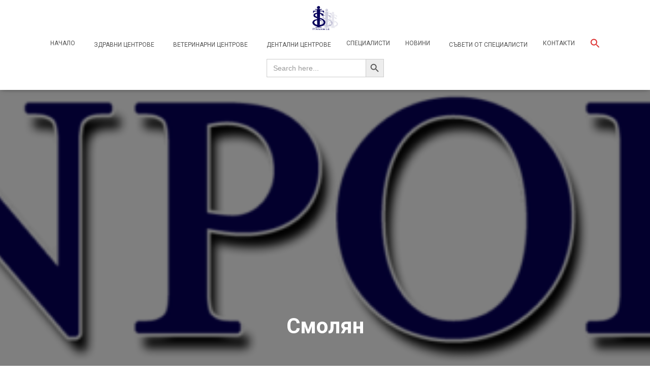

--- FILE ---
content_type: text/html; charset=UTF-8
request_url: https://zdravenportal.eu/category/%D0%B2%D1%81%D0%B8%D1%87%D0%BA%D0%B8-%D0%BE%D0%B1%D0%BB%D0%B0%D1%81%D1%82%D0%B8/%D1%81%D0%BC%D0%BE%D0%BB%D1%8F%D0%BD/
body_size: 31338
content:
<!DOCTYPE html>
<html lang="bg-BG">

<head>
	<meta charset='UTF-8'>
	<meta name="viewport" content="width=device-width, initial-scale=1">
	<link rel="profile" href="http://gmpg.org/xfn/11">
		<meta name='robots' content='index, follow, max-image-preview:large, max-snippet:-1, max-video-preview:-1' />

	<!-- This site is optimized with the Yoast SEO Premium plugin v20.13 (Yoast SEO v20.13) - https://yoast.com/wordpress/plugins/seo/ -->
	<title>Смолян | ITS | Здравен Портал</title>
	<meta name="description" content="Смолян" />
	<link rel="canonical" href="https://zdravenportal.eu/category/всички-области/смолян/" />
	<link rel="next" href="https://zdravenportal.eu/category/%d0%b2%d1%81%d0%b8%d1%87%d0%ba%d0%b8-%d0%be%d0%b1%d0%bb%d0%b0%d1%81%d1%82%d0%b8/%d1%81%d0%bc%d0%be%d0%bb%d1%8f%d0%bd/page/2/" />
	<meta property="og:locale" content="bg_BG" />
	<meta property="og:type" content="article" />
	<meta property="og:title" content="Смолян Архиви" />
	<meta property="og:description" content="Смолян" />
	<meta property="og:url" content="https://zdravenportal.eu/category/всички-области/смолян/" />
	<meta property="og:site_name" content="ITS | Здравен Портал" />
	<meta property="og:image" content="https://zdravenportal.eu/wp-content/uploads/2020/10/ITS_snake_mnogomalkozasaita5.png" />
	<meta property="og:image:width" content="180" />
	<meta property="og:image:height" content="172" />
	<meta property="og:image:type" content="image/png" />
	<meta name="twitter:card" content="summary_large_image" />
	<!-- / Yoast SEO Premium plugin. -->


<link rel="amphtml" href="https://zdravenportal.eu/category/%D0%B2%D1%81%D0%B8%D1%87%D0%BA%D0%B8-%D0%BE%D0%B1%D0%BB%D0%B0%D1%81%D1%82%D0%B8/%D1%81%D0%BC%D0%BE%D0%BB%D1%8F%D0%BD/amp/" /><link rel='dns-prefetch' href='//www.googletagmanager.com' />
<link rel='dns-prefetch' href='//fonts.googleapis.com' />
<link rel='dns-prefetch' href='//pagead2.googlesyndication.com' />
<link rel='dns-prefetch' href='//fundingchoicesmessages.google.com' />
<link rel="alternate" type="application/rss+xml" title="ITS | Здравен Портал &raquo; Поток" href="https://zdravenportal.eu/feed/" />
<link rel="alternate" type="application/rss+xml" title="ITS | Здравен Портал &raquo; поток за коментари" href="https://zdravenportal.eu/comments/feed/" />
<link rel="alternate" type="application/rss+xml" title="ITS | Здравен Портал &raquo; поток за категорията Смолян" href="https://zdravenportal.eu/category/%d0%b2%d1%81%d0%b8%d1%87%d0%ba%d0%b8-%d0%be%d0%b1%d0%bb%d0%b0%d1%81%d1%82%d0%b8/%d1%81%d0%bc%d0%be%d0%bb%d1%8f%d0%bd/feed/" />
<!-- zdravenportal.eu is managing ads with Advanced Ads --><script data-wpfc-render="false" id="zdrav-ready">
			window.advanced_ads_ready=function(e,a){a=a||"complete";var d=function(e){return"interactive"===a?"loading"!==e:"complete"===e};d(document.readyState)?e():document.addEventListener("readystatechange",(function(a){d(a.target.readyState)&&e()}),{once:"interactive"===a})},window.advanced_ads_ready_queue=window.advanced_ads_ready_queue||[];		</script>
		<style id='wp-img-auto-sizes-contain-inline-css' type='text/css'>
img:is([sizes=auto i],[sizes^="auto," i]){contain-intrinsic-size:3000px 1500px}
/*# sourceURL=wp-img-auto-sizes-contain-inline-css */
</style>
<link rel='stylesheet' id='twb-open-sans-css' href='https://fonts.googleapis.com/css?family=Open+Sans%3A300%2C400%2C500%2C600%2C700%2C800&#038;display=swap&#038;ver=6.9' type='text/css' media='all' />
<link rel='stylesheet' id='twbbwg-global-css' href='https://zdravenportal.eu/wp-content/plugins/photo-gallery/booster/assets/css/global.css?ver=1.0.0' type='text/css' media='all' />
<link rel='stylesheet' id='dashicons-css' href='https://zdravenportal.eu/wp-includes/css/dashicons.min.css?ver=6.9' type='text/css' media='all' />
<link rel='stylesheet' id='post-views-counter-frontend-css' href='https://zdravenportal.eu/wp-content/plugins/post-views-counter/css/frontend.css?ver=1.7.0' type='text/css' media='all' />
<link rel='stylesheet' id='bootstrap-css' href='https://zdravenportal.eu/wp-content/themes/zdravenportal/assets/bootstrap/css/bootstrap.min.css?ver=1.0.2' type='text/css' media='all' />
<link rel='stylesheet' id='hestia-font-sizes-css' href='https://zdravenportal.eu/wp-content/themes/zdravenportal/assets/css/font-sizes.min.css?ver=3.2.9' type='text/css' media='all' />
<link rel='stylesheet' id='wp-block-library-css' href='https://zdravenportal.eu/wp-includes/css/dist/block-library/style.min.css?ver=6.9' type='text/css' media='all' />
<style id='global-styles-inline-css' type='text/css'>
:root{--wp--preset--aspect-ratio--square: 1;--wp--preset--aspect-ratio--4-3: 4/3;--wp--preset--aspect-ratio--3-4: 3/4;--wp--preset--aspect-ratio--3-2: 3/2;--wp--preset--aspect-ratio--2-3: 2/3;--wp--preset--aspect-ratio--16-9: 16/9;--wp--preset--aspect-ratio--9-16: 9/16;--wp--preset--color--black: #000000;--wp--preset--color--cyan-bluish-gray: #abb8c3;--wp--preset--color--white: #ffffff;--wp--preset--color--pale-pink: #f78da7;--wp--preset--color--vivid-red: #cf2e2e;--wp--preset--color--luminous-vivid-orange: #ff6900;--wp--preset--color--luminous-vivid-amber: #fcb900;--wp--preset--color--light-green-cyan: #7bdcb5;--wp--preset--color--vivid-green-cyan: #00d084;--wp--preset--color--pale-cyan-blue: #8ed1fc;--wp--preset--color--vivid-cyan-blue: #0693e3;--wp--preset--color--vivid-purple: #9b51e0;--wp--preset--color--accent: #1996c4;--wp--preset--color--secondary: #2d3359;--wp--preset--color--background-color: #ffffff;--wp--preset--color--header-gradient: #a81d84;--wp--preset--color--body-color: #999999;--wp--preset--color--header-overlay-color: rgba(0,0,0,0.5);--wp--preset--color--header-text-color: #fffffe;--wp--preset--color--navbar-background: #ffffff;--wp--preset--color--navbar-text-color: #555555;--wp--preset--color--navbar-text-color-hover: #ea3a0e;--wp--preset--color--navbar-transparent-text-color: #fffffc;--wp--preset--gradient--vivid-cyan-blue-to-vivid-purple: linear-gradient(135deg,rgb(6,147,227) 0%,rgb(155,81,224) 100%);--wp--preset--gradient--light-green-cyan-to-vivid-green-cyan: linear-gradient(135deg,rgb(122,220,180) 0%,rgb(0,208,130) 100%);--wp--preset--gradient--luminous-vivid-amber-to-luminous-vivid-orange: linear-gradient(135deg,rgb(252,185,0) 0%,rgb(255,105,0) 100%);--wp--preset--gradient--luminous-vivid-orange-to-vivid-red: linear-gradient(135deg,rgb(255,105,0) 0%,rgb(207,46,46) 100%);--wp--preset--gradient--very-light-gray-to-cyan-bluish-gray: linear-gradient(135deg,rgb(238,238,238) 0%,rgb(169,184,195) 100%);--wp--preset--gradient--cool-to-warm-spectrum: linear-gradient(135deg,rgb(74,234,220) 0%,rgb(151,120,209) 20%,rgb(207,42,186) 40%,rgb(238,44,130) 60%,rgb(251,105,98) 80%,rgb(254,248,76) 100%);--wp--preset--gradient--blush-light-purple: linear-gradient(135deg,rgb(255,206,236) 0%,rgb(152,150,240) 100%);--wp--preset--gradient--blush-bordeaux: linear-gradient(135deg,rgb(254,205,165) 0%,rgb(254,45,45) 50%,rgb(107,0,62) 100%);--wp--preset--gradient--luminous-dusk: linear-gradient(135deg,rgb(255,203,112) 0%,rgb(199,81,192) 50%,rgb(65,88,208) 100%);--wp--preset--gradient--pale-ocean: linear-gradient(135deg,rgb(255,245,203) 0%,rgb(182,227,212) 50%,rgb(51,167,181) 100%);--wp--preset--gradient--electric-grass: linear-gradient(135deg,rgb(202,248,128) 0%,rgb(113,206,126) 100%);--wp--preset--gradient--midnight: linear-gradient(135deg,rgb(2,3,129) 0%,rgb(40,116,252) 100%);--wp--preset--font-size--small: 13px;--wp--preset--font-size--medium: 20px;--wp--preset--font-size--large: 36px;--wp--preset--font-size--x-large: 42px;--wp--preset--spacing--20: 0.44rem;--wp--preset--spacing--30: 0.67rem;--wp--preset--spacing--40: 1rem;--wp--preset--spacing--50: 1.5rem;--wp--preset--spacing--60: 2.25rem;--wp--preset--spacing--70: 3.38rem;--wp--preset--spacing--80: 5.06rem;--wp--preset--shadow--natural: 6px 6px 9px rgba(0, 0, 0, 0.2);--wp--preset--shadow--deep: 12px 12px 50px rgba(0, 0, 0, 0.4);--wp--preset--shadow--sharp: 6px 6px 0px rgba(0, 0, 0, 0.2);--wp--preset--shadow--outlined: 6px 6px 0px -3px rgb(255, 255, 255), 6px 6px rgb(0, 0, 0);--wp--preset--shadow--crisp: 6px 6px 0px rgb(0, 0, 0);}:root :where(.is-layout-flow) > :first-child{margin-block-start: 0;}:root :where(.is-layout-flow) > :last-child{margin-block-end: 0;}:root :where(.is-layout-flow) > *{margin-block-start: 24px;margin-block-end: 0;}:root :where(.is-layout-constrained) > :first-child{margin-block-start: 0;}:root :where(.is-layout-constrained) > :last-child{margin-block-end: 0;}:root :where(.is-layout-constrained) > *{margin-block-start: 24px;margin-block-end: 0;}:root :where(.is-layout-flex){gap: 24px;}:root :where(.is-layout-grid){gap: 24px;}body .is-layout-flex{display: flex;}.is-layout-flex{flex-wrap: wrap;align-items: center;}.is-layout-flex > :is(*, div){margin: 0;}body .is-layout-grid{display: grid;}.is-layout-grid > :is(*, div){margin: 0;}.has-black-color{color: var(--wp--preset--color--black) !important;}.has-cyan-bluish-gray-color{color: var(--wp--preset--color--cyan-bluish-gray) !important;}.has-white-color{color: var(--wp--preset--color--white) !important;}.has-pale-pink-color{color: var(--wp--preset--color--pale-pink) !important;}.has-vivid-red-color{color: var(--wp--preset--color--vivid-red) !important;}.has-luminous-vivid-orange-color{color: var(--wp--preset--color--luminous-vivid-orange) !important;}.has-luminous-vivid-amber-color{color: var(--wp--preset--color--luminous-vivid-amber) !important;}.has-light-green-cyan-color{color: var(--wp--preset--color--light-green-cyan) !important;}.has-vivid-green-cyan-color{color: var(--wp--preset--color--vivid-green-cyan) !important;}.has-pale-cyan-blue-color{color: var(--wp--preset--color--pale-cyan-blue) !important;}.has-vivid-cyan-blue-color{color: var(--wp--preset--color--vivid-cyan-blue) !important;}.has-vivid-purple-color{color: var(--wp--preset--color--vivid-purple) !important;}.has-accent-color{color: var(--wp--preset--color--accent) !important;}.has-secondary-color{color: var(--wp--preset--color--secondary) !important;}.has-background-color-color{color: var(--wp--preset--color--background-color) !important;}.has-header-gradient-color{color: var(--wp--preset--color--header-gradient) !important;}.has-body-color-color{color: var(--wp--preset--color--body-color) !important;}.has-header-overlay-color-color{color: var(--wp--preset--color--header-overlay-color) !important;}.has-header-text-color-color{color: var(--wp--preset--color--header-text-color) !important;}.has-navbar-background-color{color: var(--wp--preset--color--navbar-background) !important;}.has-navbar-text-color-color{color: var(--wp--preset--color--navbar-text-color) !important;}.has-navbar-text-color-hover-color{color: var(--wp--preset--color--navbar-text-color-hover) !important;}.has-navbar-transparent-text-color-color{color: var(--wp--preset--color--navbar-transparent-text-color) !important;}.has-black-background-color{background-color: var(--wp--preset--color--black) !important;}.has-cyan-bluish-gray-background-color{background-color: var(--wp--preset--color--cyan-bluish-gray) !important;}.has-white-background-color{background-color: var(--wp--preset--color--white) !important;}.has-pale-pink-background-color{background-color: var(--wp--preset--color--pale-pink) !important;}.has-vivid-red-background-color{background-color: var(--wp--preset--color--vivid-red) !important;}.has-luminous-vivid-orange-background-color{background-color: var(--wp--preset--color--luminous-vivid-orange) !important;}.has-luminous-vivid-amber-background-color{background-color: var(--wp--preset--color--luminous-vivid-amber) !important;}.has-light-green-cyan-background-color{background-color: var(--wp--preset--color--light-green-cyan) !important;}.has-vivid-green-cyan-background-color{background-color: var(--wp--preset--color--vivid-green-cyan) !important;}.has-pale-cyan-blue-background-color{background-color: var(--wp--preset--color--pale-cyan-blue) !important;}.has-vivid-cyan-blue-background-color{background-color: var(--wp--preset--color--vivid-cyan-blue) !important;}.has-vivid-purple-background-color{background-color: var(--wp--preset--color--vivid-purple) !important;}.has-accent-background-color{background-color: var(--wp--preset--color--accent) !important;}.has-secondary-background-color{background-color: var(--wp--preset--color--secondary) !important;}.has-background-color-background-color{background-color: var(--wp--preset--color--background-color) !important;}.has-header-gradient-background-color{background-color: var(--wp--preset--color--header-gradient) !important;}.has-body-color-background-color{background-color: var(--wp--preset--color--body-color) !important;}.has-header-overlay-color-background-color{background-color: var(--wp--preset--color--header-overlay-color) !important;}.has-header-text-color-background-color{background-color: var(--wp--preset--color--header-text-color) !important;}.has-navbar-background-background-color{background-color: var(--wp--preset--color--navbar-background) !important;}.has-navbar-text-color-background-color{background-color: var(--wp--preset--color--navbar-text-color) !important;}.has-navbar-text-color-hover-background-color{background-color: var(--wp--preset--color--navbar-text-color-hover) !important;}.has-navbar-transparent-text-color-background-color{background-color: var(--wp--preset--color--navbar-transparent-text-color) !important;}.has-black-border-color{border-color: var(--wp--preset--color--black) !important;}.has-cyan-bluish-gray-border-color{border-color: var(--wp--preset--color--cyan-bluish-gray) !important;}.has-white-border-color{border-color: var(--wp--preset--color--white) !important;}.has-pale-pink-border-color{border-color: var(--wp--preset--color--pale-pink) !important;}.has-vivid-red-border-color{border-color: var(--wp--preset--color--vivid-red) !important;}.has-luminous-vivid-orange-border-color{border-color: var(--wp--preset--color--luminous-vivid-orange) !important;}.has-luminous-vivid-amber-border-color{border-color: var(--wp--preset--color--luminous-vivid-amber) !important;}.has-light-green-cyan-border-color{border-color: var(--wp--preset--color--light-green-cyan) !important;}.has-vivid-green-cyan-border-color{border-color: var(--wp--preset--color--vivid-green-cyan) !important;}.has-pale-cyan-blue-border-color{border-color: var(--wp--preset--color--pale-cyan-blue) !important;}.has-vivid-cyan-blue-border-color{border-color: var(--wp--preset--color--vivid-cyan-blue) !important;}.has-vivid-purple-border-color{border-color: var(--wp--preset--color--vivid-purple) !important;}.has-accent-border-color{border-color: var(--wp--preset--color--accent) !important;}.has-secondary-border-color{border-color: var(--wp--preset--color--secondary) !important;}.has-background-color-border-color{border-color: var(--wp--preset--color--background-color) !important;}.has-header-gradient-border-color{border-color: var(--wp--preset--color--header-gradient) !important;}.has-body-color-border-color{border-color: var(--wp--preset--color--body-color) !important;}.has-header-overlay-color-border-color{border-color: var(--wp--preset--color--header-overlay-color) !important;}.has-header-text-color-border-color{border-color: var(--wp--preset--color--header-text-color) !important;}.has-navbar-background-border-color{border-color: var(--wp--preset--color--navbar-background) !important;}.has-navbar-text-color-border-color{border-color: var(--wp--preset--color--navbar-text-color) !important;}.has-navbar-text-color-hover-border-color{border-color: var(--wp--preset--color--navbar-text-color-hover) !important;}.has-navbar-transparent-text-color-border-color{border-color: var(--wp--preset--color--navbar-transparent-text-color) !important;}.has-vivid-cyan-blue-to-vivid-purple-gradient-background{background: var(--wp--preset--gradient--vivid-cyan-blue-to-vivid-purple) !important;}.has-light-green-cyan-to-vivid-green-cyan-gradient-background{background: var(--wp--preset--gradient--light-green-cyan-to-vivid-green-cyan) !important;}.has-luminous-vivid-amber-to-luminous-vivid-orange-gradient-background{background: var(--wp--preset--gradient--luminous-vivid-amber-to-luminous-vivid-orange) !important;}.has-luminous-vivid-orange-to-vivid-red-gradient-background{background: var(--wp--preset--gradient--luminous-vivid-orange-to-vivid-red) !important;}.has-very-light-gray-to-cyan-bluish-gray-gradient-background{background: var(--wp--preset--gradient--very-light-gray-to-cyan-bluish-gray) !important;}.has-cool-to-warm-spectrum-gradient-background{background: var(--wp--preset--gradient--cool-to-warm-spectrum) !important;}.has-blush-light-purple-gradient-background{background: var(--wp--preset--gradient--blush-light-purple) !important;}.has-blush-bordeaux-gradient-background{background: var(--wp--preset--gradient--blush-bordeaux) !important;}.has-luminous-dusk-gradient-background{background: var(--wp--preset--gradient--luminous-dusk) !important;}.has-pale-ocean-gradient-background{background: var(--wp--preset--gradient--pale-ocean) !important;}.has-electric-grass-gradient-background{background: var(--wp--preset--gradient--electric-grass) !important;}.has-midnight-gradient-background{background: var(--wp--preset--gradient--midnight) !important;}.has-small-font-size{font-size: var(--wp--preset--font-size--small) !important;}.has-medium-font-size{font-size: var(--wp--preset--font-size--medium) !important;}.has-large-font-size{font-size: var(--wp--preset--font-size--large) !important;}.has-x-large-font-size{font-size: var(--wp--preset--font-size--x-large) !important;}
/*# sourceURL=global-styles-inline-css */
</style>

<style id='classic-theme-styles-inline-css' type='text/css'>
/*! This file is auto-generated */
.wp-block-button__link{color:#fff;background-color:#32373c;border-radius:9999px;box-shadow:none;text-decoration:none;padding:calc(.667em + 2px) calc(1.333em + 2px);font-size:1.125em}.wp-block-file__button{background:#32373c;color:#fff;text-decoration:none}
/*# sourceURL=/wp-includes/css/classic-themes.min.css */
</style>
<link rel='stylesheet' id='ACT_css-css' href='https://zdravenportal.eu/wp-content/plugins/list-all-posts-by-authors-nested-categories-and-titles/ACT.css?ver=6.9' type='text/css' media='all' />
<link rel='stylesheet' id='bwg_fonts-css' href='https://zdravenportal.eu/wp-content/plugins/photo-gallery/css/bwg-fonts/fonts.css?ver=0.0.1' type='text/css' media='all' />
<link rel='stylesheet' id='sumoselect-css' href='https://zdravenportal.eu/wp-content/plugins/photo-gallery/css/sumoselect.min.css?ver=3.4.6' type='text/css' media='all' />
<link rel='stylesheet' id='mCustomScrollbar-css' href='https://zdravenportal.eu/wp-content/plugins/photo-gallery/css/jquery.mCustomScrollbar.min.css?ver=3.1.5' type='text/css' media='all' />
<link rel='stylesheet' id='bwg_frontend-css' href='https://zdravenportal.eu/wp-content/plugins/photo-gallery/css/styles.min.css?ver=1.8.35' type='text/css' media='all' />
<link rel='stylesheet' id='ivory-search-styles-css' href='https://zdravenportal.eu/wp-content/plugins/add-search-to-menu/public/css/ivory-search.min.css?ver=5.5.13' type='text/css' media='all' />
<link rel='stylesheet' id='hestia_style-css' href='https://zdravenportal.eu/wp-content/themes/zdravenportal/style.min.css?ver=3.2.9' type='text/css' media='all' />
<style id='hestia_style-inline-css' type='text/css'>
.hestia-top-bar,.hestia-top-bar .widget.widget_shopping_cart .cart_list{background-color:#363537}.hestia-top-bar .widget .label-floating input[type=search]:-webkit-autofill{-webkit-box-shadow:inset 0 0 0 9999px #363537}.hestia-top-bar,.hestia-top-bar .widget .label-floating input[type=search],.hestia-top-bar .widget.widget_search form.form-group:before,.hestia-top-bar .widget.widget_product_search form.form-group:before,.hestia-top-bar .widget.widget_shopping_cart:before{color:#fff}.hestia-top-bar .widget .label-floating input[type=search]{-webkit-text-fill-color:#fff !important}.hestia-top-bar div.widget.widget_shopping_cart:before,.hestia-top-bar .widget.widget_product_search form.form-group:before,.hestia-top-bar .widget.widget_search form.form-group:before{background-color:#fff}.hestia-top-bar a,.hestia-top-bar .top-bar-nav li a{color:#fff}.hestia-top-bar ul li a[href*="mailto:"]:before,.hestia-top-bar ul li a[href*="tel:"]:before{background-color:#fff}.hestia-top-bar a:hover,.hestia-top-bar .top-bar-nav li a:hover{color:#eee}.hestia-top-bar ul li:hover a[href*="mailto:"]:before,.hestia-top-bar ul li:hover a[href*="tel:"]:before{background-color:#eee}
@media(min-width:769px){.page-header.header-small .hestia-title,.page-header.header-small .title,h1.hestia-title.title-in-content,.main article.section .has-title-font-size{font-size:42px}}
:root{--hestia-primary-color:#1996c4}a,.navbar .dropdown-menu li:hover>a,.navbar .dropdown-menu li:focus>a,.navbar .dropdown-menu li:active>a,.navbar .navbar-nav>li .dropdown-menu li:hover>a,body:not(.home) .navbar-default .navbar-nav>.active:not(.btn)>a,body:not(.home) .navbar-default .navbar-nav>.active:not(.btn)>a:hover,body:not(.home) .navbar-default .navbar-nav>.active:not(.btn)>a:focus,a:hover,.card-blog a.moretag:hover,.card-blog a.more-link:hover,.widget a:hover,.has-text-color.has-accent-color,p.has-text-color a{color:#1996c4}.svg-text-color{fill:#1996c4}.pagination span.current,.pagination span.current:focus,.pagination span.current:hover{border-color:#1996c4}button,button:hover,.woocommerce .track_order button[type="submit"],.woocommerce .track_order button[type="submit"]:hover,div.wpforms-container .wpforms-form button[type=submit].wpforms-submit,div.wpforms-container .wpforms-form button[type=submit].wpforms-submit:hover,input[type="button"],input[type="button"]:hover,input[type="submit"],input[type="submit"]:hover,input#searchsubmit,.pagination span.current,.pagination span.current:focus,.pagination span.current:hover,.btn.btn-primary,.btn.btn-primary:link,.btn.btn-primary:hover,.btn.btn-primary:focus,.btn.btn-primary:active,.btn.btn-primary.active,.btn.btn-primary.active:focus,.btn.btn-primary.active:hover,.btn.btn-primary:active:hover,.btn.btn-primary:active:focus,.btn.btn-primary:active:hover,.hestia-sidebar-open.btn.btn-rose,.hestia-sidebar-close.btn.btn-rose,.hestia-sidebar-open.btn.btn-rose:hover,.hestia-sidebar-close.btn.btn-rose:hover,.hestia-sidebar-open.btn.btn-rose:focus,.hestia-sidebar-close.btn.btn-rose:focus,.label.label-primary,.hestia-work .portfolio-item:nth-child(6n+1) .label,.nav-cart .nav-cart-content .widget .buttons .button,.has-accent-background-color[class*="has-background"]{background-color:#1996c4}@media(max-width:768px){.navbar-default .navbar-nav>li>a:hover,.navbar-default .navbar-nav>li>a:focus,.navbar .navbar-nav .dropdown .dropdown-menu li a:hover,.navbar .navbar-nav .dropdown .dropdown-menu li a:focus,.navbar button.navbar-toggle:hover,.navbar .navbar-nav li:hover>a i{color:#1996c4}}body:not(.woocommerce-page) button:not([class^="fl-"]):not(.hestia-scroll-to-top):not(.navbar-toggle):not(.close),body:not(.woocommerce-page) .button:not([class^="fl-"]):not(hestia-scroll-to-top):not(.navbar-toggle):not(.add_to_cart_button):not(.product_type_grouped):not(.product_type_external),div.wpforms-container .wpforms-form button[type=submit].wpforms-submit,input[type="submit"],input[type="button"],.btn.btn-primary,.widget_product_search button[type="submit"],.hestia-sidebar-open.btn.btn-rose,.hestia-sidebar-close.btn.btn-rose,.everest-forms button[type=submit].everest-forms-submit-button{-webkit-box-shadow:0 2px 2px 0 rgba(25,150,196,0.14),0 3px 1px -2px rgba(25,150,196,0.2),0 1px 5px 0 rgba(25,150,196,0.12);box-shadow:0 2px 2px 0 rgba(25,150,196,0.14),0 3px 1px -2px rgba(25,150,196,0.2),0 1px 5px 0 rgba(25,150,196,0.12)}.card .header-primary,.card .content-primary,.everest-forms button[type=submit].everest-forms-submit-button{background:#1996c4}body:not(.woocommerce-page) .button:not([class^="fl-"]):not(.hestia-scroll-to-top):not(.navbar-toggle):not(.add_to_cart_button):hover,body:not(.woocommerce-page) button:not([class^="fl-"]):not(.hestia-scroll-to-top):not(.navbar-toggle):not(.close):hover,div.wpforms-container .wpforms-form button[type=submit].wpforms-submit:hover,input[type="submit"]:hover,input[type="button"]:hover,input#searchsubmit:hover,.widget_product_search button[type="submit"]:hover,.pagination span.current,.btn.btn-primary:hover,.btn.btn-primary:focus,.btn.btn-primary:active,.btn.btn-primary.active,.btn.btn-primary:active:focus,.btn.btn-primary:active:hover,.hestia-sidebar-open.btn.btn-rose:hover,.hestia-sidebar-close.btn.btn-rose:hover,.pagination span.current:hover,.everest-forms button[type=submit].everest-forms-submit-button:hover,.everest-forms button[type=submit].everest-forms-submit-button:focus,.everest-forms button[type=submit].everest-forms-submit-button:active{-webkit-box-shadow:0 14px 26px -12px rgba(25,150,196,0.42),0 4px 23px 0 rgba(0,0,0,0.12),0 8px 10px -5px rgba(25,150,196,0.2);box-shadow:0 14px 26px -12px rgba(25,150,196,0.42),0 4px 23px 0 rgba(0,0,0,0.12),0 8px 10px -5px rgba(25,150,196,0.2);color:#fff}.form-group.is-focused .form-control{background-image:-webkit-gradient(linear,left top,left bottom,from(#1996c4),to(#1996c4)),-webkit-gradient(linear,left top,left bottom,from(#d2d2d2),to(#d2d2d2));background-image:-webkit-linear-gradient(linear,left top,left bottom,from(#1996c4),to(#1996c4)),-webkit-linear-gradient(linear,left top,left bottom,from(#d2d2d2),to(#d2d2d2));background-image:linear-gradient(linear,left top,left bottom,from(#1996c4),to(#1996c4)),linear-gradient(linear,left top,left bottom,from(#d2d2d2),to(#d2d2d2))}.navbar:not(.navbar-transparent) li:not(.btn):hover>a,.navbar li.on-section:not(.btn)>a,.navbar.full-screen-menu.navbar-transparent li:not(.btn):hover>a,.navbar.full-screen-menu .navbar-toggle:hover,.navbar:not(.navbar-transparent) .nav-cart:hover,.navbar:not(.navbar-transparent) .hestia-toggle-search:hover{color:#1996c4}.header-filter-gradient{background:linear-gradient(45deg,rgba(168,29,132,1) 0,rgb(234,57,111) 100%)}.has-text-color.has-header-gradient-color{color:#a81d84}.has-header-gradient-background-color[class*="has-background"]{background-color:#a81d84}.has-text-color.has-background-color-color{color:#fff}.has-background-color-background-color[class*="has-background"]{background-color:#fff}
.title,.title a,.card-title,.card-title a,.card-title a:hover,.info-title,.info-title a,.footer-brand,.footer-brand a,.media .media-heading,.media .media-heading a,.hestia-info .info-title,.card-blog a.moretag,.card-blog a.more-link,.card .author a,.hestia-about:not(.section-image) h1,.hestia-about:not(.section-image) h2,.hestia-about:not(.section-image) h3,.hestia-about:not(.section-image) h4,.hestia-about:not(.section-image) h5,aside .widget h5,aside .widget a,.woocommerce ul.products[class*="columns-"] li.product-category h2,.woocommerce #reviews #comments ol.commentlist li .comment-text p.meta .woocommerce-review__author,.has-text-color.has-secondary-color{color:#2d3359}.has-secondary-background-color[class*="has-background"]{background-color:#2d3359}.description,.card-description,.footer-big,.hestia-features .hestia-info p,.text-gray,.hestia-about:not(.section-image) p,.hestia-about:not(.section-image) h6,.has-text-color.has-body-color-color{color:#999}.has-body-color-background-color[class*="has-background"]{background-color:#999}.header-filter:before,.has-header-overlay-color-background-color[class*="has-background"]{background-color:rgba(0,0,0,0.5)}.has-text-color.has-header-overlay-color-color{color:rgba(0,0,0,0.5)}.page-header,.page-header .hestia-title,.page-header .sub-title,.has-text-color.has-header-text-color-color{color:#fff}.has-header-text-color-background-color[class*="has-background"]{background-color:#fff}@media( max-width:768px){.header>.navbar,.navbar.navbar-fixed-top .navbar-collapse{background-color:#fff}}.navbar:not(.navbar-transparent),.navbar .dropdown-menu,.nav-cart .nav-cart-content .widget,.has-navbar-background-background-color[class*="has-background"]{background-color:#fff}@media( min-width:769px){.navbar.full-screen-menu .nav.navbar-nav{background-color:rgba(255,255,255,0.9)}}.has-navbar-background-color[class*="has-background"]{color:#fff}@media( min-width:769px){.navbar.navbar-transparent .navbar-brand,.navbar.navbar-transparent .navbar-nav>li:not(.btn)>a,.navbar.navbar-transparent .navbar-nav>.active>a,.navbar.navbar-transparent.full-screen-menu .navbar-toggle,.navbar.navbar-transparent:not(.full-screen-menu) .nav-cart-icon,.navbar.navbar-transparent.full-screen-menu li.responsive-nav-cart>a.nav-cart-icon,.navbar.navbar-transparent .hestia-toggle-search,.navbar.navbar-transparent .header-widgets-wrapper ul li a[href*="mailto:"],.navbar.navbar-transparent .header-widgets-wrapper ul li a[href*="tel:"]{color:#fff}}.navbar.navbar-transparent .hestia-toggle-search svg{fill:#fff}.has-text-color.has-navbar-transparent-text-color-color{color:#fff}.has-navbar-transparent-text-color-background-color[class*="has-background"],.navbar.navbar-transparent .header-widgets-wrapper ul li a[href*="mailto:"]:before,.navbar.navbar-transparent .header-widgets-wrapper ul li a[href*="tel:"]:before{background-color:#fff}@media( min-width:769px){.menu-open .navbar.full-screen-menu.navbar-transparent .navbar-toggle,.navbar:not(.navbar-transparent) .navbar-brand,.navbar:not(.navbar-transparent) li:not(.btn)>a,.navbar.navbar-transparent.full-screen-menu li:not(.btn):not(.nav-cart)>a,.navbar.navbar-transparent .dropdown-menu li:not(.btn)>a,.hestia-mm-heading,.hestia-mm-description,.navbar:not(.navbar-transparent) .navbar-nav>.active>a,.navbar:not(.navbar-transparent).full-screen-menu .navbar-toggle,.navbar .nav-cart-icon,.navbar:not(.navbar-transparent) .hestia-toggle-search,.navbar.navbar-transparent .nav-cart .nav-cart-content .widget li a,.navbar .navbar-nav>li .dropdown-menu li.active>a{color:#555}}@media( max-width:768px){.navbar.navbar-default .navbar-brand,.navbar.navbar-default .navbar-nav li:not(.btn).menu-item>a,.navbar.navbar-default .navbar-nav .menu-item.active>a,.navbar.navbar-default .navbar-toggle,.navbar.navbar-default .navbar-toggle,.navbar.navbar-default .responsive-nav-cart a,.navbar.navbar-default .nav-cart .nav-cart-content a,.navbar.navbar-default .hestia-toggle-search,.hestia-mm-heading,.hestia-mm-description{color:#555}.navbar .navbar-nav .dropdown:not(.btn) a .caret svg{fill:#555}.navbar .navbar-nav .dropdown:not(.btn) a .caret{border-color:#555}}.has-text-color.has-navbar-text-color-color{color:#555}.has-navbar-text-color-background-color[class*="has-background"]{background-color:#555}.navbar:not(.navbar-transparent) .header-widgets-wrapper ul li a[href*="mailto:"]:before,.navbar:not(.navbar-transparent) .header-widgets-wrapper ul li a[href*="tel:"]:before{background-color:#555}.hestia-toggle-search svg{fill:#555}.navbar.navbar-default:not(.navbar-transparent) li:not(.btn):hover>a,.navbar.navbar-default.navbar-transparent .dropdown-menu:not(.btn) li:not(.btn):hover>a,.navbar.navbar-default:not(.navbar-transparent) li:not(.btn):hover>a i,.navbar.navbar-default:not(.navbar-transparent) .navbar-toggle:hover,.navbar.navbar-default:not(.full-screen-menu) .nav-cart-icon .nav-cart-content a:hover,.navbar.navbar-default:not(.navbar-transparent) .hestia-toggle-search:hover,.navbar.navbar-transparent .nav-cart .nav-cart-content .widget li:hover a,.has-text-color.has-navbar-text-color-hover-color{color:#ea3a0e}.navbar.navbar-default li.on-section:not(.btn)>a{color:#ea3a0e!important}@media( max-width:768px){.navbar.navbar-default.navbar-transparent li:not(.btn):hover>a,.navbar.navbar-default.navbar-transparent li:not(.btn):hover>a i,.navbar.navbar-default.navbar-transparent .navbar-toggle:hover,.navbar.navbar-default .responsive-nav-cart a:hover .navbar.navbar-default .navbar-toggle:hover{color:#ea3a0e !important}}.has-navbar-text-color-hover-background-color[class*="has-background"]{background-color:#ea3a0e}.navbar:not(.navbar-transparent) .header-widgets-wrapper ul li:hover a[href*="mailto:"]:before,.navbar:not(.navbar-transparent) .header-widgets-wrapper ul li:hover a[href*="tel:"]:before{background-color:#ea3a0e}.hestia-toggle-search:hover svg{fill:#ea3a0e}.form-group.is-focused .form-control,div.wpforms-container .wpforms-form .form-group.is-focused .form-control,.nf-form-cont input:not([type=button]):focus,.nf-form-cont select:focus,.nf-form-cont textarea:focus{background-image:-webkit-gradient(linear,left top,left bottom,from(#1996c4),to(#1996c4)),-webkit-gradient(linear,left top,left bottom,from(#d2d2d2),to(#d2d2d2));background-image:-webkit-linear-gradient(linear,left top,left bottom,from(#1996c4),to(#1996c4)),-webkit-linear-gradient(linear,left top,left bottom,from(#d2d2d2),to(#d2d2d2));background-image:linear-gradient(linear,left top,left bottom,from(#1996c4),to(#1996c4)),linear-gradient(linear,left top,left bottom,from(#d2d2d2),to(#d2d2d2))}.navbar.navbar-transparent.full-screen-menu .navbar-collapse .navbar-nav>li:not(.btn)>a:hover{color:#1996c4}.hestia-ajax-loading{border-color:#1996c4}
.btn.btn-primary:not(.colored-button):not(.btn-left):not(.btn-right):not(.btn-just-icon):not(.menu-item),input[type="submit"]:not(.search-submit),body:not(.woocommerce-account) .woocommerce .button.woocommerce-Button,.woocommerce .product button.button,.woocommerce .product button.button.alt,.woocommerce .product #respond input#submit,.woocommerce-cart .blog-post .woocommerce .cart-collaterals .cart_totals .checkout-button,.woocommerce-checkout #payment #place_order,.woocommerce-account.woocommerce-page button.button,.woocommerce .track_order button[type="submit"],.nav-cart .nav-cart-content .widget .buttons .button,.woocommerce a.button.wc-backward,body.woocommerce .wccm-catalog-item a.button,body.woocommerce a.wccm-button.button,form.woocommerce-form-coupon button.button,div.wpforms-container .wpforms-form button[type=submit].wpforms-submit,div.woocommerce a.button.alt,div.woocommerce table.my_account_orders .button,.btn.colored-button,.btn.btn-left,.btn.btn-right,.btn:not(.colored-button):not(.btn-left):not(.btn-right):not(.btn-just-icon):not(.menu-item):not(.hestia-sidebar-open):not(.hestia-sidebar-close){padding-top:15px;padding-bottom:15px;padding-left:33px;padding-right:33px}
:root{--hestia-button-border-radius:3px}.btn.btn-primary:not(.colored-button):not(.btn-left):not(.btn-right):not(.btn-just-icon):not(.menu-item),input[type="submit"]:not(.search-submit),body:not(.woocommerce-account) .woocommerce .button.woocommerce-Button,.woocommerce .product button.button,.woocommerce .product button.button.alt,.woocommerce .product #respond input#submit,.woocommerce-cart .blog-post .woocommerce .cart-collaterals .cart_totals .checkout-button,.woocommerce-checkout #payment #place_order,.woocommerce-account.woocommerce-page button.button,.woocommerce .track_order button[type="submit"],.nav-cart .nav-cart-content .widget .buttons .button,.woocommerce a.button.wc-backward,body.woocommerce .wccm-catalog-item a.button,body.woocommerce a.wccm-button.button,form.woocommerce-form-coupon button.button,div.wpforms-container .wpforms-form button[type=submit].wpforms-submit,div.woocommerce a.button.alt,div.woocommerce table.my_account_orders .button,input[type="submit"].search-submit,.hestia-view-cart-wrapper .added_to_cart.wc-forward,.woocommerce-product-search button,.woocommerce-cart .actions .button,#secondary div[id^=woocommerce_price_filter] .button,.woocommerce div[id^=woocommerce_widget_cart].widget .buttons .button,.searchform input[type=submit],.searchform button,.search-form:not(.media-toolbar-primary) input[type=submit],.search-form:not(.media-toolbar-primary) button,.woocommerce-product-search input[type=submit],.btn.colored-button,.btn.btn-left,.btn.btn-right,.btn:not(.colored-button):not(.btn-left):not(.btn-right):not(.btn-just-icon):not(.menu-item):not(.hestia-sidebar-open):not(.hestia-sidebar-close){border-radius:3px}
.btn:hover{background-color:#858585}.btn.btn-primary:not(.colored-button):not(.btn-left):not(.btn-right):not(.btn-just-icon):not(.menu-item):hover,input[type="submit"]:not(.search-submit):hover,body:not(.woocommerce-account) .woocommerce .button.woocommerce-Button:hover,.woocommerce .product button.button:hover,.woocommerce .product button.button.alt:hover,.woocommerce .product #respond input#submit:hover,.woocommerce-cart .blog-post .woocommerce .cart-collaterals .cart_totals .checkout-button:hover,.woocommerce-checkout #payment #place_order:hover,.woocommerce-account.woocommerce-page button.button:hover,.woocommerce .track_order button[type="submit"]:hover,.nav-cart .nav-cart-content .widget .buttons .button:hover,.woocommerce a.button.wc-backward:hover,body.woocommerce .wccm-catalog-item a.button:hover,body.woocommerce a.wccm-button.button:hover,form.woocommerce-form-coupon button.button:hover,div.wpforms-container .wpforms-form button[type=submit].wpforms-submit:hover,div.woocommerce a.button.alt:hover,div.woocommerce table.my_account_orders .button:hover,input[type="submit"].search-submit:hover,.hestia-view-cart-wrapper .added_to_cart.wc-forward:hover,.woocommerce-product-search button:hover,.woocommerce-cart .actions .button:hover,#secondary div[id^=woocommerce_price_filter] .button:hover,.woocommerce div[id^=woocommerce_widget_cart].widget .buttons .button:hover,.searchform input[type=submit]:hover,.searchform button:hover,.search-form:not(.media-toolbar-primary) input[type=submit]:hover,.search-form:not(.media-toolbar-primary) button:hover,.woocommerce-product-search input[type=submit]:hover{background-color:#0582b0;border-color:#0582b0;opacity:1;-webkit-box-shadow:none!important;box-shadow:none!important}.btn.menu-item:hover{box-shadow:none;color:#fff}.hestia-scroll-to-top:hover{box-shadow:none}
.hestia-blog-featured-posts article:nth-child(6n) .btn:hover,.hestia-blogs article:nth-of-type(6n) .card-body .btn:hover{background-color:#389b3c;box-shadow:none}.hestia-blog-featured-posts article:nth-child(6n+1) .btn:hover,.hestia-blogs article:nth-of-type(6n+1) .card-body .btn:hover{background-color:#750e87;box-shadow:none}.hestia-blog-featured-posts article:nth-child(6n+2) .btn:hover,.hestia-blogs article:nth-of-type(6n+2) .card-body .btn:hover{background-color:#00a8c0;box-shadow:none}.hestia-blog-featured-posts article:nth-child(6n+3) .btn:hover,.hestia-blogs article:nth-of-type(6n+3) .card-body .btn:hover{background-color:#e02f22;box-shadow:none}.hestia-blog-featured-posts article:nth-child(6n+4) .btn:hover,.hestia-blogs article:nth-of-type(6n+4) .card-body .btn:hover{background-color:#eb8400;box-shadow:none}.hestia-blog-featured-posts article:nth-child(6n+5) .btn:hover,.hestia-blogs article:nth-of-type(6n+5) .card-body .btn:hover{background-color:#d50a4f;box-shadow:none}
.elementor-page .hestia-about>.container{width:100%}.elementor-page .pagebuilder-section{padding:0}.elementor-page .title-in-content,.elementor-page .image-in-page{display:none}.home.elementor-page .main-raised>section.hestia-about{overflow:visible}.elementor-editor-active .navbar{pointer-events:none}.elementor-editor-active #elementor.elementor-edit-mode .elementor-element-overlay{z-index:1000000}.elementor-page.page-template-template-fullwidth .blog-post-wrapper>.container{width:100%}.elementor-page.page-template-template-fullwidth .blog-post-wrapper>.container .col-md-12{padding:0}.elementor-page.page-template-template-fullwidth article.section{padding:0}.elementor-text-editor p,.elementor-text-editor h1,.elementor-text-editor h2,.elementor-text-editor h3,.elementor-text-editor h4,.elementor-text-editor h5,.elementor-text-editor h6{font-size:inherit}.aos-init[data-aos]{transition-duration:1.25s;-webkit-transition-duration:1.25s;-moz-transition-duration:1.25s;transition-timing-function:ease-out;-webkit-transition-timing-function:ease-out;-moz-transition-timing-function:ease-out;will-change:transform,opacity}.aos-init[data-aos].hestia-table-two{transition-duration:1s;-webkit-transition-duration:1s;-moz-transition-duration:1s}.aos-init[data-aos^=fade][data-aos^=fade]{opacity:0;transition-property:opacity,transform}.aos-init[data-aos^=fade][data-aos^=fade].aos-animate{opacity:1;transform:translate3d(0,0,0)}.aos-init[data-aos=fade-up]{transform:translate3d(0,35px,0)}.aos-init[data-aos=fade-down]{transform:translate3d(0,-35px,0)}.aos-init[data-aos=fade-right]{transform:translate3d(-35px,0,0)}.aos-init[data-aos=fade-left]{transform:translate3d(35px,0,0)}
/*# sourceURL=hestia_style-inline-css */
</style>
<link rel='stylesheet' id='hestia_fonts-css' href='https://fonts.googleapis.com/css?family=Roboto%3A300%2C400%2C500%2C700%7CRoboto+Slab%3A400%2C700&#038;subset=latin%2Clatin-ext&#038;ver=3.2.9' type='text/css' media='all' />
<link rel='stylesheet' id='an_style-css' href='https://zdravenportal.eu/wp-content/uploads/mSliHRhfCrCh/FEEpFPwmguOA.css?ver=2.2.3' type='text/css' media='all' />
<style id='an_style-inline-css' type='text/css'>
/*	an_style.css	AdBlock Notify	Copyright: (c) 2016 Themeisle, themeisle.com	Version: 2.2.3*/.MQQzxFTAZxzm-bg {	display: none;	position: fixed;	z-index: 100;	top: 0;	left: 0;	width: 100%;	height: 100%;	background: #000;	background: rgba(0,0,0,0.75);}.MQQzxFTAZxzm {	visibility: hidden;	position: fixed;	z-index: 101;	top: 100px;	right: 0;	left: 0;	max-width: 640px;	margin-right: auto;	margin-left: auto;	background: #fff;	-webkit-box-shadow: 0 3px 5px 2px rgba(0,0,0,0.25);	box-shadow: 0 3px 5px 2px rgba(0,0,0,0.25);	font-family: Arial, Helvetica, sans-serif;}.MQQzxFTAZxzm-default,.MQQzxFTAZxzm-ok {	padding: 30px 30px 15px;}.MQQzxFTAZxzm-image {	overflow: hidden;	position: relative;	width: 100%;}.MQQzxFTAZxzm-image .MQQzxFTAZxzm-left {	position: absolute;	top: 0;	left: 0;	width: 50%;	height: 100%;}.MQQzxFTAZxzm-image .MQQzxFTAZxzm-right {	float: right;	width: 50%;	padding: 30px;}.MQQzxFTAZxzm.small {	width: 200px;	margin-left: -140px;}.MQQzxFTAZxzm.medium {	width: 400px;	margin-left: -240px;}.MQQzxFTAZxzm.large {	width: 600px;	margin-left: -340px;}.MQQzxFTAZxzm.xlarge {	width: 800px;	margin-left: -440px;}.close-MQQzxFTAZxzm {	display: inline-block;	position: absolute;	top: 15px;	right: 15px;	width: 30px;	height: 30px;	color: #bbb;	font-size: 32px;	font-weight: 700;	line-height: 30px;	text-align: center;	cursor: pointer;	-webkit-transition: 0.3s;	transition: 0.3s;}.close-MQQzxFTAZxzm:hover {	color: #252b37;}.MQQzxFTAZxzm h1 {	margin-bottom: 15px;	padding: 0 30px;	color: #252b37;	font-size: 28px;	line-height: 1.25;	text-align: center;}.MQQzxFTAZxzm-right h1 {	padding: 0 30px 0 0;	text-align: left;}.MQQzxFTAZxzm p {	margin-bottom: 15px;	color: #333745;	font-size: 14px;}.MQQzxFTAZxzm p a {	color: #ff6160;}.MQQzxFTAZxzm-right .close-modal,.MQQzxFTAZxzm-footer .close-modal {	padding: 15px !important;	border-radius: 0 !important;	background-color: #ff6160;	font-size: 14px;	letter-spacing: 2px !important;	-webkit-transition: 0.3s;	transition: 0.3s;}.MQQzxFTAZxzm-right .close-modal:hover,.MQQzxFTAZxzm-footer .close-modal:hover {	background-color: #252b37 !important;}.MQQzxFTAZxzm-footer .grey-button-modal {	margin-right: 15px;	background-color: #a5a5a5;}.MQQzxFTAZxzm-footer {	display: block;	padding: 15px 30px;	background-color: #eff4f7;	text-align: right;}@media only screen and (max-width: 640px) {	.MQQzxFTAZxzm {		right: 5%;		left: 5%;		max-width: 90%;	}	.MQQzxFTAZxzm-default {		padding: 20px;	}	.MQQzxFTAZxzm-image .MQQzxFTAZxzm-left {		width: 100%;		height: 250px;	}	.MQQzxFTAZxzm-image .MQQzxFTAZxzm-right {		float: left;		width: 100%;		margin-top: 250px;		padding: 20px;	}	.MQQzxFTAZxzm h1 {		margin-bottom: 10px;		font-size: 20px;	}	.MQQzxFTAZxzm-right h1 {		padding: 0;	}	.MQQzxFTAZxzm p {		margin-bottom: 10px;	}	.close-MQQzxFTAZxzm {		color: #fcfcfc;		background-color: #252b37;	}	.close-MQQzxFTAZxzm:hover {		color: #252b37;		background-color: #fcfcfc;	}	.MQQzxFTAZxzm-footer {		padding: 15px 20px;	}}@media only screen and (max-width: 480px) {	.MQQzxFTAZxzm-image .MQQzxFTAZxzm-left {		height: 200px;	}	.MQQzxFTAZxzm-image .MQQzxFTAZxzm-right {		margin-top: 200px;	}	.MQQzxFTAZxzm-footer {		text-align: center;	}	.MQQzxFTAZxzm-footer .close-modal {		width: 80%;		margin: 5px 10%;	}}
/*# sourceURL=an_style-inline-css */
</style>
<link rel='stylesheet' id='otw-shortcode-general_foundicons-css' href='https://zdravenportal.eu/wp-content/plugins/toggles-shortcode-and-widget/include/otw_components/otw_shortcode/css/general_foundicons.css?ver=6.9' type='text/css' media='all' />
<link rel='stylesheet' id='otw-shortcode-social_foundicons-css' href='https://zdravenportal.eu/wp-content/plugins/toggles-shortcode-and-widget/include/otw_components/otw_shortcode/css/social_foundicons.css?ver=6.9' type='text/css' media='all' />
<link rel='stylesheet' id='otw-shortcode-css' href='https://zdravenportal.eu/wp-content/plugins/toggles-shortcode-and-widget/include/otw_components/otw_shortcode/css/otw_shortcode.css?ver=6.9' type='text/css' media='all' />
<script>!(function(o,n,t){t=o.createElement(n),o=o.getElementsByTagName(n)[0],t.async=1,t.src="https://steadfastsystem.com/v2zxsglF0AgxKI9f8SMfNnZw1E9JTgQ7DtPzmXzmQ_2OcT8mXxskKZI65qoG7wM6HHmkN0Y-7Y7mAFv-UxB_OlRFS4SRVugs7e111yEiJwEkfTbkJlezAZqXJ15vA",o.parentNode.insertBefore(t,o)})(document,"script"),(function(o,n){o[n]=o[n]||function(){(o[n].q=o[n].q||[]).push(arguments)}})(window,"admiral");!(function(n,e,r,t){function o(){if((function o(t){try{return(t=localStorage.getItem("v4ac1eiZr0"))&&0<t.split(",")[4]}catch(n){}return!1})()){var t=n[e].pubads();typeof t.setTargeting===r&&t.setTargeting("admiral-engaged","true")}}(t=n[e]=n[e]||{}).cmd=t.cmd||[],typeof t.pubads===r?o():typeof t.cmd.unshift===r?t.cmd.unshift(o):t.cmd.push(o)})(window,"googletag","function");</script><script type="text/javascript" src="https://zdravenportal.eu/wp-includes/js/jquery/jquery.min.js?ver=3.7.1" id="jquery-core-js"></script>
<script type="text/javascript" src="https://zdravenportal.eu/wp-includes/js/jquery/jquery-migrate.min.js?ver=3.4.1" id="jquery-migrate-js"></script>
<script type="text/javascript" src="https://zdravenportal.eu/wp-content/plugins/photo-gallery/booster/assets/js/circle-progress.js?ver=1.2.2" id="twbbwg-circle-js"></script>
<script type="text/javascript" id="twbbwg-global-js-extra">
/* <![CDATA[ */
var twb = {"nonce":"2539ef0468","ajax_url":"https://zdravenportal.eu/wp-admin/admin-ajax.php","plugin_url":"https://zdravenportal.eu/wp-content/plugins/photo-gallery/booster","href":"https://zdravenportal.eu/wp-admin/admin.php?page=twbbwg_photo-gallery"};
var twb = {"nonce":"2539ef0468","ajax_url":"https://zdravenportal.eu/wp-admin/admin-ajax.php","plugin_url":"https://zdravenportal.eu/wp-content/plugins/photo-gallery/booster","href":"https://zdravenportal.eu/wp-admin/admin.php?page=twbbwg_photo-gallery"};
//# sourceURL=twbbwg-global-js-extra
/* ]]> */
</script>
<script type="text/javascript" src="https://zdravenportal.eu/wp-content/plugins/photo-gallery/booster/assets/js/global.js?ver=1.0.0" id="twbbwg-global-js"></script>
<script type="text/javascript" src="https://zdravenportal.eu/wp-content/plugins/photo-gallery/js/jquery.sumoselect.min.js?ver=3.4.6" id="sumoselect-js"></script>
<script type="text/javascript" src="https://zdravenportal.eu/wp-content/plugins/photo-gallery/js/tocca.min.js?ver=2.0.9" id="bwg_mobile-js"></script>
<script type="text/javascript" src="https://zdravenportal.eu/wp-content/plugins/photo-gallery/js/jquery.mCustomScrollbar.concat.min.js?ver=3.1.5" id="mCustomScrollbar-js"></script>
<script type="text/javascript" src="https://zdravenportal.eu/wp-content/plugins/photo-gallery/js/jquery.fullscreen.min.js?ver=0.6.0" id="jquery-fullscreen-js"></script>
<script type="text/javascript" id="bwg_frontend-js-extra">
/* <![CDATA[ */
var bwg_objectsL10n = {"bwg_field_required":"field is required.","bwg_mail_validation":"This is not a valid email address.","bwg_search_result":"There are no images matching your search.","bwg_select_tag":"Select Tag","bwg_order_by":"Order By","bwg_search":"Search","bwg_show_ecommerce":"Show Ecommerce","bwg_hide_ecommerce":"Hide Ecommerce","bwg_show_comments":"Show Comments","bwg_hide_comments":"Hide Comments","bwg_restore":"Restore","bwg_maximize":"Maximize","bwg_fullscreen":"Fullscreen","bwg_exit_fullscreen":"Exit Fullscreen","bwg_search_tag":"SEARCH...","bwg_tag_no_match":"No tags found","bwg_all_tags_selected":"All tags selected","bwg_tags_selected":"tags selected","play":"Play","pause":"Pause","is_pro":"","bwg_play":"Play","bwg_pause":"Pause","bwg_hide_info":"Hide info","bwg_show_info":"Show info","bwg_hide_rating":"Hide rating","bwg_show_rating":"Show rating","ok":"Ok","cancel":"Cancel","select_all":"Select all","lazy_load":"0","lazy_loader":"https://zdravenportal.eu/wp-content/plugins/photo-gallery/images/ajax_loader.png","front_ajax":"0","bwg_tag_see_all":"see all tags","bwg_tag_see_less":"see less tags"};
//# sourceURL=bwg_frontend-js-extra
/* ]]> */
</script>
<script type="text/javascript" src="https://zdravenportal.eu/wp-content/plugins/photo-gallery/js/scripts.min.js?ver=1.8.35" id="bwg_frontend-js"></script>
<script type="text/javascript" id="advanced-ads-advanced-js-js-extra">
/* <![CDATA[ */
var advads_options = {"blog_id":"1","privacy":{"enabled":false,"state":"not_needed"}};
//# sourceURL=advanced-ads-advanced-js-js-extra
/* ]]> */
</script>
<script type="text/javascript" src="https://zdravenportal.eu/wp-content/uploads/381/208/public/assets/js/634.js?ver=1.48.1" id="advanced-ads-advanced-js-js"></script>

<!-- Google tag (gtag.js) snippet added by Site Kit -->
<!-- Google Analytics snippet added by Site Kit -->
<script data-wpfc-render="false">(function(){let events=["mousemove", "wheel", "scroll", "touchstart", "touchmove"];let fired = false;events.forEach(function(event){window.addEventListener(event, function(){if(fired === false){fired = true;setTimeout(function(){ (function(d,s){var f=d.getElementsByTagName(s)[0];j=d.createElement(s);j.setAttribute('type', 'text/javascript');j.setAttribute('src', 'https://www.googletagmanager.com/gtag/js?id=GT-NNMVV2K');j.setAttribute('id', 'google_gtagjs-js');f.parentNode.insertBefore(j,f);})(document,'script'); }, 5);}},{once: true});});})();</script>
<script type="text/javascript" id="google_gtagjs-js-after">
/* <![CDATA[ */
window.dataLayer = window.dataLayer || [];function gtag(){dataLayer.push(arguments);}
gtag("set","linker",{"domains":["zdravenportal.eu"]});
gtag("js", new Date());
gtag("set", "developer_id.dZTNiMT", true);
gtag("config", "GT-NNMVV2K");
//# sourceURL=google_gtagjs-js-after
/* ]]> */
</script>
<script type="text/javascript" src="https://zdravenportal.eu/wp-content/plugins/toggles-shortcode-and-widget/include/otw_components/otw_shortcode/js/otw_shortcode_core.js?ver=6.9" id="otw-shortcode-core-js"></script>
<script type="text/javascript" src="https://zdravenportal.eu/wp-content/plugins/toggles-shortcode-and-widget/include/otw_components/otw_shortcode/js/otw_shortcode.js?ver=6.9" id="otw-shortcode-js"></script>
<link rel="https://api.w.org/" href="https://zdravenportal.eu/wp-json/" /><link rel="alternate" title="JSON" type="application/json" href="https://zdravenportal.eu/wp-json/wp/v2/categories/49" /><link rel="EditURI" type="application/rsd+xml" title="RSD" href="https://zdravenportal.eu/xmlrpc.php?rsd" />
<meta name="generator" content="WordPress 6.9" />
<meta name="generator" content="Site Kit by Google 1.170.0" /><script type="text/javascript">
		var advadsCfpQueue = [];
		var advadsCfpAd = function( adID ){
			if ( 'undefined' == typeof advadsProCfp ) { advadsCfpQueue.push( adID ) } else { advadsProCfp.addElement( adID ) }
		};
		</script>
		
<!-- Google AdSense meta tags added by Site Kit -->
<meta name="google-adsense-platform-account" content="ca-host-pub-2644536267352236">
<meta name="google-adsense-platform-domain" content="sitekit.withgoogle.com">
<!-- End Google AdSense meta tags added by Site Kit -->
<meta name="generator" content="Elementor 3.29.2; features: additional_custom_breakpoints, e_local_google_fonts; settings: css_print_method-external, google_font-enabled, font_display-auto">


<script type="application/ld+json" class="saswp-schema-markup-output">
[{"@context":"https:\/\/schema.org\/","@type":"CollectionPage","@id":"https:\/\/zdravenportal.eu\/category\/%d0%b2%d1%81%d0%b8%d1%87%d0%ba%d0%b8-%d0%be%d0%b1%d0%bb%d0%b0%d1%81%d1%82%d0%b8\/%d1%81%d0%bc%d0%be%d0%bb%d1%8f%d0%bd\/#CollectionPage","headline":"\u0421\u043c\u043e\u043b\u044f\u043d","description":"","url":"https:\/\/zdravenportal.eu\/category\/%d0%b2%d1%81%d0%b8%d1%87%d0%ba%d0%b8-%d0%be%d0%b1%d0%bb%d0%b0%d1%81%d1%82%d0%b8\/%d1%81%d0%bc%d0%be%d0%bb%d1%8f%d0%bd\/","hasPart":[{"@type":"WebPage","headline":"Medical Centre TRIVAKS hat freie Vakanzen","url":"https:\/\/zdravenportal.eu\/medical-centre-trivaks-hat-freie-vakanzen\/","datePublished":"2018-03-07T12:53:29+02:00","dateModified":"2020-12-14T22:50:39+02:00","mainEntityOfPage":"https:\/\/zdravenportal.eu\/medical-centre-trivaks-hat-freie-vakanzen\/","author":{"@type":"Person","name":"burn","url":"https:\/\/zdravenportal.eu","sameAs":[]},"publisher":{"@type":"Organization","name":"ITS | \u0417\u0434\u0440\u0430\u0432\u0435\u043d \u041f\u043e\u0440\u0442\u0430\u043b","url":"https:\/\/zdravenportal.eu"},"image":[{"@type":"ImageObject","@id":"https:\/\/zdravenportal.eu\/medical-centre-trivaks-hat-freie-vakanzen\/#primaryimage","url":"https:\/\/zdravenportal.eu\/wp-content\/uploads\/2018\/03\/trivaks2-1200x867.jpg","width":"1200","height":"867"},{"@type":"ImageObject","url":"https:\/\/zdravenportal.eu\/wp-content\/uploads\/2018\/03\/trivaks2-1200x900.jpg","width":"1200","height":"900"},{"@type":"ImageObject","url":"https:\/\/zdravenportal.eu\/wp-content\/uploads\/2018\/03\/trivaks2-1200x675.jpg","width":"1200","height":"675"},{"@type":"ImageObject","url":"https:\/\/zdravenportal.eu\/wp-content\/uploads\/2018\/03\/trivaks2-619x619.jpg","width":"619","height":"619"}]},{"@type":"WebPage","headline":"\u0414-\u0440 \u0410\u043d\u0442\u043e\u043d \u0413\u043e\u0440\u0447\u0435\u0432 \u041b\u0430\u043b\u043e\u0432 &#8211; \u0410\u043a\u0443\u0448\u0435\u0440 &#8211; \u0433\u0438\u043d\u0435\u043a\u043e\u043b\u043e\u0433 &#8211; \u0433\u0440. \u0421\u043c\u043e\u043b\u044f\u043d","url":"https:\/\/zdravenportal.eu\/%d0%b4-%d1%80-%d0%b0%d0%bd%d1%82%d0%be%d0%bd-%d0%b3%d0%be%d1%80%d1%87%d0%b5%d0%b2-%d0%bb%d0%b0%d0%bb%d0%be%d0%b2-%d0%b0%d0%ba%d1%83%d1%88%d0%b5%d1%80-%d0%b3%d0%b8%d0%bd%d0%b5%d0%ba%d0%be%d0%bb\/","datePublished":"2017-03-31T15:05:35+02:00","dateModified":"2017-03-31T15:05:35+02:00","mainEntityOfPage":"https:\/\/zdravenportal.eu\/%d0%b4-%d1%80-%d0%b0%d0%bd%d1%82%d0%be%d0%bd-%d0%b3%d0%be%d1%80%d1%87%d0%b5%d0%b2-%d0%bb%d0%b0%d0%bb%d0%be%d0%b2-%d0%b0%d0%ba%d1%83%d1%88%d0%b5%d1%80-%d0%b3%d0%b8%d0%bd%d0%b5%d0%ba%d0%be%d0%bb\/","author":{"@type":"Person","name":"burn","url":"https:\/\/zdravenportal.eu","sameAs":[]},"publisher":{"@type":"Organization","name":"ITS | \u0417\u0434\u0440\u0430\u0432\u0435\u043d \u041f\u043e\u0440\u0442\u0430\u043b","url":"https:\/\/zdravenportal.eu"},"image":[{"@type":"ImageObject","@id":"https:\/\/zdravenportal.eu\/%d0%b4-%d1%80-%d0%b0%d0%bd%d1%82%d0%be%d0%bd-%d0%b3%d0%be%d1%80%d1%87%d0%b5%d0%b2-%d0%bb%d0%b0%d0%bb%d0%be%d0%b2-%d0%b0%d0%ba%d1%83%d1%88%d0%b5%d1%80-%d0%b3%d0%b8%d0%bd%d0%b5%d0%ba%d0%be%d0%bb\/#primaryimage","url":"https:\/\/zdravenportal.eu\/wp-content\/uploads\/2017\/03\/\u0441\u043f\u0435\u0446\u0438\u0430\u043b\u0438\u0441\u0442-\u0430\u043a\u0443\u0448\u0435\u0440-\u0433\u0438\u043d\u0435\u043a\u043e\u043b\u043e\u0433-\u043a\u043e\u0437\u043b\u043e\u0434\u0443\u0439-1200x900.png","width":"1200","height":"900"},{"@type":"ImageObject","url":"https:\/\/zdravenportal.eu\/wp-content\/uploads\/2017\/03\/\u0441\u043f\u0435\u0446\u0438\u0430\u043b\u0438\u0441\u0442-\u0430\u043a\u0443\u0448\u0435\u0440-\u0433\u0438\u043d\u0435\u043a\u043e\u043b\u043e\u0433-\u043a\u043e\u0437\u043b\u043e\u0434\u0443\u0439-1200x720.png","width":"1200","height":"720"},{"@type":"ImageObject","url":"https:\/\/zdravenportal.eu\/wp-content\/uploads\/2017\/03\/\u0441\u043f\u0435\u0446\u0438\u0430\u043b\u0438\u0441\u0442-\u0430\u043a\u0443\u0448\u0435\u0440-\u0433\u0438\u043d\u0435\u043a\u043e\u043b\u043e\u0433-\u043a\u043e\u0437\u043b\u043e\u0434\u0443\u0439-1200x675.png","width":"1200","height":"675"},{"@type":"ImageObject","url":"https:\/\/zdravenportal.eu\/wp-content\/uploads\/2017\/03\/\u0441\u043f\u0435\u0446\u0438\u0430\u043b\u0438\u0441\u0442-\u0430\u043a\u0443\u0448\u0435\u0440-\u0433\u0438\u043d\u0435\u043a\u043e\u043b\u043e\u0433-\u043a\u043e\u0437\u043b\u043e\u0434\u0443\u0439-586x586.png","width":"586","height":"586"}]},{"@type":"WebPage","headline":"\u0414-\u0440 \u041c\u0430\u0440\u0438\u0430\u043d\u0430 \u0410\u0442\u0430\u043d\u0430\u0441\u043e\u0432\u0430 \u0411\u043e\u0442\u043a\u043e\u0432\u0430-\u0412\u0440\u0438\u0433\u0430\u0437\u043e\u0432\u0430 &#8211;  \u0414\u0435\u0442\u0441\u043a\u0438 \u0431\u043e\u043b\u0435\u0441\u0442\u0438 &#8211; \u0433\u0440. \u0420\u0430\u0437\u043b\u043e\u0433","url":"https:\/\/zdravenportal.eu\/%d0%b4-%d1%80-%d0%bc%d0%b0%d1%80%d0%b8%d0%b0%d0%bd%d0%b0-%d0%b0%d1%82%d0%b0%d0%bd%d0%b0%d1%81%d0%be%d0%b2%d0%b0-%d0%b1%d0%be%d1%82%d0%ba%d0%be%d0%b2%d0%b0-%d0%b2%d1%80%d0%b8%d0%b3%d0%b0%d0%b7%d0%be\/","datePublished":"2017-03-16T14:42:40+02:00","dateModified":"2017-03-16T14:42:40+02:00","mainEntityOfPage":"https:\/\/zdravenportal.eu\/%d0%b4-%d1%80-%d0%bc%d0%b0%d1%80%d0%b8%d0%b0%d0%bd%d0%b0-%d0%b0%d1%82%d0%b0%d0%bd%d0%b0%d1%81%d0%be%d0%b2%d0%b0-%d0%b1%d0%be%d1%82%d0%ba%d0%be%d0%b2%d0%b0-%d0%b2%d1%80%d0%b8%d0%b3%d0%b0%d0%b7%d0%be\/","author":{"@type":"Person","name":"burn","url":"https:\/\/zdravenportal.eu","sameAs":[]},"publisher":{"@type":"Organization","name":"ITS | \u0417\u0434\u0440\u0430\u0432\u0435\u043d \u041f\u043e\u0440\u0442\u0430\u043b","url":"https:\/\/zdravenportal.eu"},"image":[{"@type":"ImageObject","@id":"https:\/\/zdravenportal.eu\/%d0%b4-%d1%80-%d0%bc%d0%b0%d1%80%d0%b8%d0%b0%d0%bd%d0%b0-%d0%b0%d1%82%d0%b0%d0%bd%d0%b0%d1%81%d0%be%d0%b2%d0%b0-%d0%b1%d0%be%d1%82%d0%ba%d0%be%d0%b2%d0%b0-%d0%b2%d1%80%d0%b8%d0%b3%d0%b0%d0%b7%d0%be\/#primaryimage","url":"https:\/\/zdravenportal.eu\/wp-content\/uploads\/2017\/03\/6594_4-1200x900.jpg","width":"1200","height":"900"},{"@type":"ImageObject","url":"https:\/\/zdravenportal.eu\/wp-content\/uploads\/2017\/03\/6594_4-1200x720.jpg","width":"1200","height":"720"},{"@type":"ImageObject","url":"https:\/\/zdravenportal.eu\/wp-content\/uploads\/2017\/03\/6594_4-1200x675.jpg","width":"1200","height":"675"},{"@type":"ImageObject","url":"https:\/\/zdravenportal.eu\/wp-content\/uploads\/2017\/03\/6594_4-580x580.jpg","width":"580","height":"580"}]},{"@type":"WebPage","headline":"\u0414-\u0440 \u041c\u0430\u0440\u0433\u0430\u0440\u0438\u0442\u0430 \u041f\u0438\u0449\u0430\u043b\u043e\u0432\u0430 &#8211; \u0410\u043a\u0443\u0448\u0435\u0440 &#8211; \u0433\u0438\u043d\u0435\u043a\u043e\u043b\u043e\u0433 &#8211; \u0433\u0440.\u0421\u043c\u043e\u043b\u044f\u043d","url":"https:\/\/zdravenportal.eu\/%d0%b4-%d1%80-%d0%bc%d0%b0%d1%80%d0%b3%d0%b0%d1%80%d0%b8%d1%82%d0%b0-%d0%bf%d0%b8%d1%89%d0%b0%d0%bb%d0%be%d0%b2%d0%b0-%d0%b0%d0%ba%d1%83%d1%88%d0%b5%d1%80-%d0%b3%d0%b8%d0%bd%d0%b5%d0%ba%d0%be\/","datePublished":"2016-11-28T07:03:50+02:00","dateModified":"2016-11-28T07:03:50+02:00","mainEntityOfPage":"https:\/\/zdravenportal.eu\/%d0%b4-%d1%80-%d0%bc%d0%b0%d1%80%d0%b3%d0%b0%d1%80%d0%b8%d1%82%d0%b0-%d0%bf%d0%b8%d1%89%d0%b0%d0%bb%d0%be%d0%b2%d0%b0-%d0%b0%d0%ba%d1%83%d1%88%d0%b5%d1%80-%d0%b3%d0%b8%d0%bd%d0%b5%d0%ba%d0%be\/","author":{"@type":"Person","name":"burn","url":"https:\/\/zdravenportal.eu","sameAs":[]},"publisher":{"@type":"Organization","name":"ITS | \u0417\u0434\u0440\u0430\u0432\u0435\u043d \u041f\u043e\u0440\u0442\u0430\u043b","url":"https:\/\/zdravenportal.eu"},"image":[{"@type":"ImageObject","@id":"https:\/\/zdravenportal.eu\/%d0%b4-%d1%80-%d0%bc%d0%b0%d1%80%d0%b3%d0%b0%d1%80%d0%b8%d1%82%d0%b0-%d0%bf%d0%b8%d1%89%d0%b0%d0%bb%d0%be%d0%b2%d0%b0-%d0%b0%d0%ba%d1%83%d1%88%d0%b5%d1%80-%d0%b3%d0%b8%d0%bd%d0%b5%d0%ba%d0%be\/#primaryimage","url":"https:\/\/zdravenportal.eu\/wp-content\/uploads\/2016\/11\/akusher-ginekolog-varna-1-1200x1200.jpg","width":"1200","height":"1200"},{"@type":"ImageObject","url":"https:\/\/zdravenportal.eu\/wp-content\/uploads\/2016\/11\/akusher-ginekolog-varna-1-1200x900.jpg","width":"1200","height":"900"},{"@type":"ImageObject","url":"https:\/\/zdravenportal.eu\/wp-content\/uploads\/2016\/11\/akusher-ginekolog-varna-1-1200x675.jpg","width":"1200","height":"675"},{"@type":"ImageObject","url":"https:\/\/zdravenportal.eu\/wp-content\/uploads\/2016\/11\/akusher-ginekolog-varna-1.jpg","width":"273","height":"273"}]},{"@type":"WebPage","headline":"\u0414-\u0440 \u0412\u0435\u043b\u0438\u043d \u041c\u0438\u0440\u0430\u043d\u043e\u0432 \u0425\u0430\u0434\u0436\u0438\u0435\u0432 &#8211; \u041e\u0431\u0449\u043e\u043f\u0440\u0430\u043a\u0442\u0438\u043a\u0443\u0432\u0430\u0449 \u043b\u0435\u043a\u0430\u0440 &#8211; \u0433\u0440. \u0414\u043e\u0441\u043f\u0430\u0442","url":"https:\/\/zdravenportal.eu\/%d0%b4-%d1%80-%d0%b2%d0%b5%d0%bb%d0%b8%d0%bd-%d0%bc%d0%b8%d1%80%d0%b0%d0%bd%d0%be%d0%b2-%d1%85%d0%b0%d0%b4%d0%b6%d0%b8%d0%b5%d0%b2-%d0%be%d0%b1%d1%89%d0%be%d0%bf%d1%80%d0%b0%d0%ba%d1%82%d0%b8%d0%ba\/","datePublished":"2016-11-02T09:59:35+02:00","dateModified":"2016-11-02T10:00:04+02:00","mainEntityOfPage":"https:\/\/zdravenportal.eu\/%d0%b4-%d1%80-%d0%b2%d0%b5%d0%bb%d0%b8%d0%bd-%d0%bc%d0%b8%d1%80%d0%b0%d0%bd%d0%be%d0%b2-%d1%85%d0%b0%d0%b4%d0%b6%d0%b8%d0%b5%d0%b2-%d0%be%d0%b1%d1%89%d0%be%d0%bf%d1%80%d0%b0%d0%ba%d1%82%d0%b8%d0%ba\/","author":{"@type":"Person","name":"burn","url":"https:\/\/zdravenportal.eu","sameAs":[]},"publisher":{"@type":"Organization","name":"ITS | \u0417\u0434\u0440\u0430\u0432\u0435\u043d \u041f\u043e\u0440\u0442\u0430\u043b","url":"https:\/\/zdravenportal.eu"},"image":[{"@type":"ImageObject","@id":"https:\/\/zdravenportal.eu\/%d0%b4-%d1%80-%d0%b2%d0%b5%d0%bb%d0%b8%d0%bd-%d0%bc%d0%b8%d1%80%d0%b0%d0%bd%d0%be%d0%b2-%d1%85%d0%b0%d0%b4%d0%b6%d0%b8%d0%b5%d0%b2-%d0%be%d0%b1%d1%89%d0%be%d0%bf%d1%80%d0%b0%d0%ba%d1%82%d0%b8%d0%ba\/#primaryimage","url":"https:\/\/zdravenportal.eu\/wp-content\/uploads\/2016\/11\/1864b069f2ceb35ee57fcf9ae784dfc8-1200x900.jpg","width":"1200","height":"900"},{"@type":"ImageObject","url":"https:\/\/zdravenportal.eu\/wp-content\/uploads\/2016\/11\/1864b069f2ceb35ee57fcf9ae784dfc8-1200x720.jpg","width":"1200","height":"720"},{"@type":"ImageObject","url":"https:\/\/zdravenportal.eu\/wp-content\/uploads\/2016\/11\/1864b069f2ceb35ee57fcf9ae784dfc8-1200x675.jpg","width":"1200","height":"675"},{"@type":"ImageObject","url":"https:\/\/zdravenportal.eu\/wp-content\/uploads\/2016\/11\/1864b069f2ceb35ee57fcf9ae784dfc8-400x400.jpg","width":"400","height":"400"}]},{"@type":"WebPage","headline":"\u0414-\u0440 \u041c\u0430\u0440\u0438\u044f\u043d\u0430 \u0423\u0437\u0443\u043d\u043e\u0432\u0430 &#8211; \u0421\u0442\u043e\u043c\u0430\u0442\u043e\u043b\u043e\u0433 &#8211; \u0433\u0440. \u0421\u043c\u043e\u043b\u044f\u043d","url":"https:\/\/zdravenportal.eu\/%d0%b4-%d1%80-%d0%bc%d0%b0%d1%80%d0%b8%d1%8f%d0%bd%d0%b0-%d1%83%d0%b7%d1%83%d0%bd%d0%be%d0%b2%d0%b0-%d1%81%d1%82%d0%be%d0%bc%d0%b0%d1%82%d0%be%d0%bb%d0%be%d0%b3-%d0%b3%d1%80-%d1%81%d0%bc%d0%be\/","datePublished":"2015-12-14T11:52:41+02:00","dateModified":"2016-03-25T14:02:27+02:00","mainEntityOfPage":"https:\/\/zdravenportal.eu\/%d0%b4-%d1%80-%d0%bc%d0%b0%d1%80%d0%b8%d1%8f%d0%bd%d0%b0-%d1%83%d0%b7%d1%83%d0%bd%d0%be%d0%b2%d0%b0-%d1%81%d1%82%d0%be%d0%bc%d0%b0%d1%82%d0%be%d0%bb%d0%be%d0%b3-%d0%b3%d1%80-%d1%81%d0%bc%d0%be\/","author":{"@type":"Person","name":"burn","url":"https:\/\/zdravenportal.eu","sameAs":[]},"publisher":{"@type":"Organization","name":"ITS | \u0417\u0434\u0440\u0430\u0432\u0435\u043d \u041f\u043e\u0440\u0442\u0430\u043b","url":"https:\/\/zdravenportal.eu"}},{"@type":"WebPage","headline":"\u0414-\u0440 \u0410\u043d\u0442\u043e\u043d \u0422\u043e\u0434\u043e\u0440\u043e\u0432 &#8211; \u041b\u0438\u0447\u0435\u043d \u043b\u0435\u043a\u0430\u0440 \u0433\u0440. \u0414\u0435\u0432\u0438\u043d","url":"https:\/\/zdravenportal.eu\/%d0%b4-%d1%80-%d0%b0%d0%bd%d1%82%d0%be%d0%bd-%d1%82%d0%be%d0%b4%d0%be%d1%80%d0%be%d0%b2-%d0%bb%d0%b8%d1%87%d0%b5%d0%bd-%d0%bb%d0%b5%d0%ba%d0%b0%d1%80-%d0%b3%d1%80-%d0%b4%d0%b5%d0%b2%d0%b8%d0%bd\/","datePublished":"2015-12-09T00:09:14+02:00","dateModified":"2015-12-09T00:09:14+02:00","mainEntityOfPage":"https:\/\/zdravenportal.eu\/%d0%b4-%d1%80-%d0%b0%d0%bd%d1%82%d0%be%d0%bd-%d1%82%d0%be%d0%b4%d0%be%d1%80%d0%be%d0%b2-%d0%bb%d0%b8%d1%87%d0%b5%d0%bd-%d0%bb%d0%b5%d0%ba%d0%b0%d1%80-%d0%b3%d1%80-%d0%b4%d0%b5%d0%b2%d0%b8%d0%bd\/","author":{"@type":"Person","name":"burn","url":"https:\/\/zdravenportal.eu","sameAs":[]},"publisher":{"@type":"Organization","name":"ITS | \u0417\u0434\u0440\u0430\u0432\u0435\u043d \u041f\u043e\u0440\u0442\u0430\u043b","url":"https:\/\/zdravenportal.eu"}},{"@type":"WebPage","headline":"\u0417\u0430\u0449\u0438\u0442\u0435\u043d: \u0414-\u0440 \u0420\u0443\u043c\u044f\u043d\u0430 \u0418\u0432\u0430\u043d\u043e\u0432\u0430 &#8211; \u0414\u0435\u0440\u043c\u0430\u0442\u043e\u043b\u043e\u0433 \u0433\u0440. \u0421\u043c\u043e\u043b\u044f\u043d","url":"https:\/\/zdravenportal.eu\/%d0%b4-%d1%80-%d1%80%d1%83%d0%bc%d1%8f%d0%bd%d0%b0-%d0%b8%d0%b2%d0%b0%d0%bd%d0%be%d0%b2%d0%b0-%d0%b4%d0%b5%d1%80%d0%bc%d0%b0%d1%82%d0%be%d0%bb%d0%be%d0%b3-%d0%b3%d1%80-%d1%81%d0%bc%d0%be%d0%bb\/","datePublished":"2015-11-20T08:30:06+02:00","dateModified":"2019-06-06T14:29:04+02:00","mainEntityOfPage":"https:\/\/zdravenportal.eu\/%d0%b4-%d1%80-%d1%80%d1%83%d0%bc%d1%8f%d0%bd%d0%b0-%d0%b8%d0%b2%d0%b0%d0%bd%d0%be%d0%b2%d0%b0-%d0%b4%d0%b5%d1%80%d0%bc%d0%b0%d1%82%d0%be%d0%bb%d0%be%d0%b3-%d0%b3%d1%80-%d1%81%d0%bc%d0%be%d0%bb\/","author":{"@type":"Person","name":"burn","url":"https:\/\/zdravenportal.eu","sameAs":[]},"publisher":{"@type":"Organization","name":"ITS | \u0417\u0434\u0440\u0430\u0432\u0435\u043d \u041f\u043e\u0440\u0442\u0430\u043b","url":"https:\/\/zdravenportal.eu"}},{"@type":"WebPage","headline":"\u0414-\u0440 \u0415\u043c\u0438\u043b \u0424\u0443\u0440\u043b\u0430\u043d\u0441\u043a\u0438 &#8211; \u0421\u0442\u043e\u043c\u0430\u0442\u043e\u043b\u043e\u0433 &#8211; \u0433\u0440. \u0421\u043c\u043e\u043b\u044f\u043d","url":"https:\/\/zdravenportal.eu\/%d0%b4-%d1%80-%d0%b5%d0%bc%d0%b8%d0%bb-%d1%84%d1%83%d1%80%d0%bb%d0%b0%d0%bd%d1%81%d0%ba%d0%b8-%d1%81%d1%82%d0%be%d0%bc%d0%b0%d1%82%d0%be%d0%bb%d0%be%d0%b3-%d0%b3%d1%80-%d1%81%d0%bc%d0%be%d0%bb\/","datePublished":"2015-10-29T18:56:42+02:00","dateModified":"2016-03-30T15:15:07+02:00","mainEntityOfPage":"https:\/\/zdravenportal.eu\/%d0%b4-%d1%80-%d0%b5%d0%bc%d0%b8%d0%bb-%d1%84%d1%83%d1%80%d0%bb%d0%b0%d0%bd%d1%81%d0%ba%d0%b8-%d1%81%d1%82%d0%be%d0%bc%d0%b0%d1%82%d0%be%d0%bb%d0%be%d0%b3-%d0%b3%d1%80-%d1%81%d0%bc%d0%be%d0%bb\/","author":{"@type":"Person","name":"burn","url":"https:\/\/zdravenportal.eu","sameAs":[]},"publisher":{"@type":"Organization","name":"ITS | \u0417\u0434\u0440\u0430\u0432\u0435\u043d \u041f\u043e\u0440\u0442\u0430\u043b","url":"https:\/\/zdravenportal.eu"}},{"@type":"WebPage","headline":"\u0414-\u0440 \u0410\u043d\u0430  \u041b\u0430\u0437\u0430\u0440\u043e\u0432\u0430 &#8211; \u0421\u0442\u043e\u043c\u0430\u0442\u043e\u043b\u043e\u0433 &#8211; \u0433\u0440. \u0417\u043b\u0430\u0442\u043e\u0433\u0440\u0430\u0434","url":"https:\/\/zdravenportal.eu\/%d0%b4-%d1%80-%d0%b0%d0%bd%d0%b0-%d0%bb%d0%b0%d0%b7%d0%b0%d1%80%d0%be%d0%b2%d0%b0-%d1%81%d1%82%d0%be%d0%bc%d0%b0%d1%82%d0%be%d0%bb%d0%be%d0%b3-%d0%b3%d1%80-%d0%b7%d0%bb%d0%b0%d1%82%d0%be%d0%b3\/","datePublished":"2015-10-06T08:03:47+02:00","dateModified":"2016-04-01T11:46:08+02:00","mainEntityOfPage":"https:\/\/zdravenportal.eu\/%d0%b4-%d1%80-%d0%b0%d0%bd%d0%b0-%d0%bb%d0%b0%d0%b7%d0%b0%d1%80%d0%be%d0%b2%d0%b0-%d1%81%d1%82%d0%be%d0%bc%d0%b0%d1%82%d0%be%d0%bb%d0%be%d0%b3-%d0%b3%d1%80-%d0%b7%d0%bb%d0%b0%d1%82%d0%be%d0%b3\/","author":{"@type":"Person","name":"burn","url":"https:\/\/zdravenportal.eu","sameAs":[]},"publisher":{"@type":"Organization","name":"ITS | \u0417\u0434\u0440\u0430\u0432\u0435\u043d \u041f\u043e\u0440\u0442\u0430\u043b","url":"https:\/\/zdravenportal.eu"}}]},

{"@context":"https:\/\/schema.org\/","@graph":[{"@context":"https:\/\/schema.org\/","@type":"SiteNavigationElement","@id":"https:\/\/zdravenportal.eu\/#%d0%bd%d0%b0%d1%87%d0%b0%d0%bb%d0%be","name":"\u041d\u0430\u0447\u0430\u043b\u043e","url":"https:\/\/zdravenportal.eu"},{"@context":"https:\/\/schema.org\/","@type":"SiteNavigationElement","@id":"https:\/\/zdravenportal.eu\/#%d0%b7%d0%b4%d1%80%d0%b0%d0%b2%d0%bd%d0%b8-%d1%86%d0%b5%d0%bd%d1%82%d1%80%d0%be%d0%b2%d0%b5","name":"\u0417\u0434\u0440\u0430\u0432\u043d\u0438 \u0446\u0435\u043d\u0442\u0440\u043e\u0432\u0435","url":"https:\/\/zdravenportal.eu\/category\/%d0%ba%d0%b0%d1%82%d0%b5%d0%b3%d0%be%d1%80%d0%b8%d0%b8\/%d0%b7%d0%b4%d1%80%d0%b0%d0%b2%d0%bd%d0%b8-%d1%86%d0%b5%d0%bd%d1%82%d1%80%d0%be%d0%b2%d0%b5\/"},{"@context":"https:\/\/schema.org\/","@type":"SiteNavigationElement","@id":"https:\/\/zdravenportal.eu\/#%d0%b2%d0%b5%d1%82%d0%b5%d1%80%d0%b8%d0%bd%d0%b0%d1%80%d0%bd%d0%b8-%d1%86%d0%b5%d0%bd%d1%82%d1%80%d0%be%d0%b2%d0%b5","name":"\u0412\u0435\u0442\u0435\u0440\u0438\u043d\u0430\u0440\u043d\u0438 \u0446\u0435\u043d\u0442\u0440\u043e\u0432\u0435","url":"https:\/\/zdravenportal.eu\/category\/%d0%ba%d0%b0%d1%82%d0%b5%d0%b3%d0%be%d1%80%d0%b8%d0%b8\/%d0%b2%d0%b5%d1%82%d0%b5%d1%80%d0%b8%d0%bd%d0%b0%d1%80%d0%bd%d0%b8-%d1%86%d0%b5%d0%bd%d1%82%d1%80%d0%be%d0%b2%d0%b5\/"},{"@context":"https:\/\/schema.org\/","@type":"SiteNavigationElement","@id":"https:\/\/zdravenportal.eu\/#%d0%b4%d0%b5%d0%bd%d1%82%d0%b0%d0%bb%d0%bd%d0%b8-%d1%86%d0%b5%d0%bd%d1%82%d1%80%d0%be%d0%b2%d0%b5","name":"\u0414\u0435\u043d\u0442\u0430\u043b\u043d\u0438 \u0446\u0435\u043d\u0442\u0440\u043e\u0432\u0435","url":"https:\/\/zdravenportal.eu\/category\/%d0%ba%d0%b0%d1%82%d0%b5%d0%b3%d0%be%d1%80%d0%b8%d0%b8\/%d0%b4%d0%b5%d0%bd%d1%82%d0%b0%d0%bb%d0%bd%d0%b8-%d1%86%d0%b5%d0%bd%d1%82%d1%80%d0%be%d0%b2%d0%b5\/"},{"@context":"https:\/\/schema.org\/","@type":"SiteNavigationElement","@id":"https:\/\/zdravenportal.eu\/#%d1%81%d0%bf%d0%b5%d1%86%d0%b8%d0%b0%d0%bb%d0%b8%d1%81%d1%82%d0%b8","name":"\u0421\u043f\u0435\u0446\u0438\u0430\u043b\u0438\u0441\u0442\u0438","url":"https:\/\/zdravenportal.eu\/category\/%d0%ba%d0%b0%d1%82%d0%b5%d0%b3%d0%be%d1%80%d0%b8%d0%b8\/%d1%81%d0%bf%d0%b5%d1%86%d0%b8%d0%b0%d0%bb%d0%b8%d1%81%d1%82%d0%b8\/"},{"@context":"https:\/\/schema.org\/","@type":"SiteNavigationElement","@id":"https:\/\/zdravenportal.eu\/#%d0%bd%d0%be%d0%b2%d0%b8%d0%bd%d0%b8","name":"\u041d\u043e\u0432\u0438\u043d\u0438","url":"https:\/\/zdravenportal.eu\/category\/%d0%bd%d0%be%d0%b2%d0%b8%d0%bd%d0%b8\/"},{"@context":"https:\/\/schema.org\/","@type":"SiteNavigationElement","@id":"https:\/\/zdravenportal.eu\/#%d1%81%d1%8a%d0%b2%d0%b5%d1%82%d0%b8-%d0%be%d1%82-%d1%81%d0%bf%d0%b5%d1%86%d0%b8%d0%b0%d0%bb%d0%b8%d1%81%d1%82%d0%b8","name":"\u0441\u044a\u0432\u0435\u0442\u0438 \u043e\u0442 \u0441\u043f\u0435\u0446\u0438\u0430\u043b\u0438\u0441\u0442\u0438","url":"https:\/\/zdravenportal.eu\/category\/%d1%81%d1%8a%d0%b2%d0%b5%d1%82%d0%b8-%d0%be%d1%82-%d1%81%d0%bf%d0%b5%d1%86%d0%b8%d0%b0%d0%bb%d0%b8%d1%81%d1%82%d0%b8\/"},{"@context":"https:\/\/schema.org\/","@type":"SiteNavigationElement","@id":"https:\/\/zdravenportal.eu\/#%d0%ba%d0%be%d0%bd%d1%82%d0%b0%d0%ba%d1%82%d0%b8","name":"\u041a\u043e\u043d\u0442\u0430\u043a\u0442\u0438","url":"https:\/\/zdravenportal.eu\/kontakti\/"},{"@context":"https:\/\/schema.org\/","@type":"SiteNavigationElement","@id":"https:\/\/zdravenportal.eu\/#news","name":"News","url":"https:\/\/celende.com"}]},

{"@context":"https:\/\/schema.org\/","@type":"BreadcrumbList","@id":"https:\/\/zdravenportal.eu#breadcrumb","itemListElement":[{"@type":"ListItem","position":1,"item":{"@id":"https:\/\/zdravenportal.eu","name":"ITS | \u0417\u0434\u0440\u0430\u0432\u0435\u043d \u041f\u043e\u0440\u0442\u0430\u043b"}}]},

{"@context":"https:\/\/schema.org\/","@type":"medicalbusiness","@id":"https:\/\/zdravenportal.eu\/medical-centre-trivaks-hat-freie-vakanzen\/#medicalbusiness","url":"https:\/\/zdravenportal.eu\/medical-centre-trivaks-hat-freie-vakanzen\/","name":"Medical Centre TRIVAKS hat freie Vakanzen","address":{"@type":"PostalAddress","streetAddress":"MVZ \u00c4rztehaus Augsburg S\u00fcd Alter Postweg 94 86159 Augsburg DEUTSCHLAND"},"telephone":"+491712734701","review":[],"image":[{"@type":"ImageObject","@id":"https:\/\/zdravenportal.eu\/medical-centre-trivaks-hat-freie-vakanzen\/#primaryimage","url":"https:\/\/zdravenportal.eu\/wp-content\/uploads\/2018\/03\/trivaks2-1200x867.jpg","width":"1200","height":"867"},{"@type":"ImageObject","url":"https:\/\/zdravenportal.eu\/wp-content\/uploads\/2018\/03\/trivaks2-1200x900.jpg","width":"1200","height":"900"},{"@type":"ImageObject","url":"https:\/\/zdravenportal.eu\/wp-content\/uploads\/2018\/03\/trivaks2-1200x675.jpg","width":"1200","height":"675"},{"@type":"ImageObject","url":"https:\/\/zdravenportal.eu\/wp-content\/uploads\/2018\/03\/trivaks2-619x619.jpg","width":"619","height":"619"}]}]
</script>

			<style>
				.e-con.e-parent:nth-of-type(n+4):not(.e-lazyloaded):not(.e-no-lazyload),
				.e-con.e-parent:nth-of-type(n+4):not(.e-lazyloaded):not(.e-no-lazyload) * {
					background-image: none !important;
				}
				@media screen and (max-height: 1024px) {
					.e-con.e-parent:nth-of-type(n+3):not(.e-lazyloaded):not(.e-no-lazyload),
					.e-con.e-parent:nth-of-type(n+3):not(.e-lazyloaded):not(.e-no-lazyload) * {
						background-image: none !important;
					}
				}
				@media screen and (max-height: 640px) {
					.e-con.e-parent:nth-of-type(n+2):not(.e-lazyloaded):not(.e-no-lazyload),
					.e-con.e-parent:nth-of-type(n+2):not(.e-lazyloaded):not(.e-no-lazyload) * {
						background-image: none !important;
					}
				}
			</style>
			<style type="text/css" id="custom-background-css">
body.custom-background { background-color: #ffffff; }
</style>
	
<!-- Google AdSense snippet added by Site Kit -->
<script type="text/javascript" async="async" src="https://pagead2.googlesyndication.com/pagead/js/adsbygoogle.js?client=ca-pub-9597249300879121&amp;host=ca-host-pub-2644536267352236" crossorigin="anonymous"></script>

<!-- End Google AdSense snippet added by Site Kit -->

<!-- Google AdSense Ad Blocking Recovery snippet added by Site Kit -->
<script async src="https://fundingchoicesmessages.google.com/i/pub-9597249300879121?ers=1" nonce="OrUjpG-77QbA5mh2hEYrAA"></script><script nonce="OrUjpG-77QbA5mh2hEYrAA">(function() {function signalGooglefcPresent() {if (!window.frames['googlefcPresent']) {if (document.body) {const iframe = document.createElement('iframe'); iframe.style = 'width: 0; height: 0; border: none; z-index: -1000; left: -1000px; top: -1000px;'; iframe.style.display = 'none'; iframe.name = 'googlefcPresent'; document.body.appendChild(iframe);} else {setTimeout(signalGooglefcPresent, 0);}}}signalGooglefcPresent();})();</script>
<!-- End Google AdSense Ad Blocking Recovery snippet added by Site Kit -->

<!-- Google AdSense Ad Blocking Recovery Error Protection snippet added by Site Kit -->
<script>(function(){'use strict';function aa(a){var b=0;return function(){return b<a.length?{done:!1,value:a[b++]}:{done:!0}}}var ba="function"==typeof Object.defineProperties?Object.defineProperty:function(a,b,c){if(a==Array.prototype||a==Object.prototype)return a;a[b]=c.value;return a};
function ea(a){a=["object"==typeof globalThis&&globalThis,a,"object"==typeof window&&window,"object"==typeof self&&self,"object"==typeof global&&global];for(var b=0;b<a.length;++b){var c=a[b];if(c&&c.Math==Math)return c}throw Error("Cannot find global object");}var fa=ea(this);function ha(a,b){if(b)a:{var c=fa;a=a.split(".");for(var d=0;d<a.length-1;d++){var e=a[d];if(!(e in c))break a;c=c[e]}a=a[a.length-1];d=c[a];b=b(d);b!=d&&null!=b&&ba(c,a,{configurable:!0,writable:!0,value:b})}}
var ia="function"==typeof Object.create?Object.create:function(a){function b(){}b.prototype=a;return new b},l;if("function"==typeof Object.setPrototypeOf)l=Object.setPrototypeOf;else{var m;a:{var ja={a:!0},ka={};try{ka.__proto__=ja;m=ka.a;break a}catch(a){}m=!1}l=m?function(a,b){a.__proto__=b;if(a.__proto__!==b)throw new TypeError(a+" is not extensible");return a}:null}var la=l;
function n(a,b){a.prototype=ia(b.prototype);a.prototype.constructor=a;if(la)la(a,b);else for(var c in b)if("prototype"!=c)if(Object.defineProperties){var d=Object.getOwnPropertyDescriptor(b,c);d&&Object.defineProperty(a,c,d)}else a[c]=b[c];a.A=b.prototype}function ma(){for(var a=Number(this),b=[],c=a;c<arguments.length;c++)b[c-a]=arguments[c];return b}
var na="function"==typeof Object.assign?Object.assign:function(a,b){for(var c=1;c<arguments.length;c++){var d=arguments[c];if(d)for(var e in d)Object.prototype.hasOwnProperty.call(d,e)&&(a[e]=d[e])}return a};ha("Object.assign",function(a){return a||na});/*

 Copyright The Closure Library Authors.
 SPDX-License-Identifier: Apache-2.0
*/
var p=this||self;function q(a){return a};var t,u;a:{for(var oa=["CLOSURE_FLAGS"],v=p,x=0;x<oa.length;x++)if(v=v[oa[x]],null==v){u=null;break a}u=v}var pa=u&&u[610401301];t=null!=pa?pa:!1;var z,qa=p.navigator;z=qa?qa.userAgentData||null:null;function A(a){return t?z?z.brands.some(function(b){return(b=b.brand)&&-1!=b.indexOf(a)}):!1:!1}function B(a){var b;a:{if(b=p.navigator)if(b=b.userAgent)break a;b=""}return-1!=b.indexOf(a)};function C(){return t?!!z&&0<z.brands.length:!1}function D(){return C()?A("Chromium"):(B("Chrome")||B("CriOS"))&&!(C()?0:B("Edge"))||B("Silk")};var ra=C()?!1:B("Trident")||B("MSIE");!B("Android")||D();D();B("Safari")&&(D()||(C()?0:B("Coast"))||(C()?0:B("Opera"))||(C()?0:B("Edge"))||(C()?A("Microsoft Edge"):B("Edg/"))||C()&&A("Opera"));var sa={},E=null;var ta="undefined"!==typeof Uint8Array,ua=!ra&&"function"===typeof btoa;var F="function"===typeof Symbol&&"symbol"===typeof Symbol()?Symbol():void 0,G=F?function(a,b){a[F]|=b}:function(a,b){void 0!==a.g?a.g|=b:Object.defineProperties(a,{g:{value:b,configurable:!0,writable:!0,enumerable:!1}})};function va(a){var b=H(a);1!==(b&1)&&(Object.isFrozen(a)&&(a=Array.prototype.slice.call(a)),I(a,b|1))}
var H=F?function(a){return a[F]|0}:function(a){return a.g|0},J=F?function(a){return a[F]}:function(a){return a.g},I=F?function(a,b){a[F]=b}:function(a,b){void 0!==a.g?a.g=b:Object.defineProperties(a,{g:{value:b,configurable:!0,writable:!0,enumerable:!1}})};function wa(){var a=[];G(a,1);return a}function xa(a,b){I(b,(a|0)&-99)}function K(a,b){I(b,(a|34)&-73)}function L(a){a=a>>11&1023;return 0===a?536870912:a};var M={};function N(a){return null!==a&&"object"===typeof a&&!Array.isArray(a)&&a.constructor===Object}var O,ya=[];I(ya,39);O=Object.freeze(ya);var P;function Q(a,b){P=b;a=new a(b);P=void 0;return a}
function R(a,b,c){null==a&&(a=P);P=void 0;if(null==a){var d=96;c?(a=[c],d|=512):a=[];b&&(d=d&-2095105|(b&1023)<<11)}else{if(!Array.isArray(a))throw Error();d=H(a);if(d&64)return a;d|=64;if(c&&(d|=512,c!==a[0]))throw Error();a:{c=a;var e=c.length;if(e){var f=e-1,g=c[f];if(N(g)){d|=256;b=(d>>9&1)-1;e=f-b;1024<=e&&(za(c,b,g),e=1023);d=d&-2095105|(e&1023)<<11;break a}}b&&(g=(d>>9&1)-1,b=Math.max(b,e-g),1024<b&&(za(c,g,{}),d|=256,b=1023),d=d&-2095105|(b&1023)<<11)}}I(a,d);return a}
function za(a,b,c){for(var d=1023+b,e=a.length,f=d;f<e;f++){var g=a[f];null!=g&&g!==c&&(c[f-b]=g)}a.length=d+1;a[d]=c};function Aa(a){switch(typeof a){case "number":return isFinite(a)?a:String(a);case "boolean":return a?1:0;case "object":if(a&&!Array.isArray(a)&&ta&&null!=a&&a instanceof Uint8Array){if(ua){for(var b="",c=0,d=a.length-10240;c<d;)b+=String.fromCharCode.apply(null,a.subarray(c,c+=10240));b+=String.fromCharCode.apply(null,c?a.subarray(c):a);a=btoa(b)}else{void 0===b&&(b=0);if(!E){E={};c="ABCDEFGHIJKLMNOPQRSTUVWXYZabcdefghijklmnopqrstuvwxyz0123456789".split("");d=["+/=","+/","-_=","-_.","-_"];for(var e=
0;5>e;e++){var f=c.concat(d[e].split(""));sa[e]=f;for(var g=0;g<f.length;g++){var h=f[g];void 0===E[h]&&(E[h]=g)}}}b=sa[b];c=Array(Math.floor(a.length/3));d=b[64]||"";for(e=f=0;f<a.length-2;f+=3){var k=a[f],w=a[f+1];h=a[f+2];g=b[k>>2];k=b[(k&3)<<4|w>>4];w=b[(w&15)<<2|h>>6];h=b[h&63];c[e++]=g+k+w+h}g=0;h=d;switch(a.length-f){case 2:g=a[f+1],h=b[(g&15)<<2]||d;case 1:a=a[f],c[e]=b[a>>2]+b[(a&3)<<4|g>>4]+h+d}a=c.join("")}return a}}return a};function Ba(a,b,c){a=Array.prototype.slice.call(a);var d=a.length,e=b&256?a[d-1]:void 0;d+=e?-1:0;for(b=b&512?1:0;b<d;b++)a[b]=c(a[b]);if(e){b=a[b]={};for(var f in e)Object.prototype.hasOwnProperty.call(e,f)&&(b[f]=c(e[f]))}return a}function Da(a,b,c,d,e,f){if(null!=a){if(Array.isArray(a))a=e&&0==a.length&&H(a)&1?void 0:f&&H(a)&2?a:Ea(a,b,c,void 0!==d,e,f);else if(N(a)){var g={},h;for(h in a)Object.prototype.hasOwnProperty.call(a,h)&&(g[h]=Da(a[h],b,c,d,e,f));a=g}else a=b(a,d);return a}}
function Ea(a,b,c,d,e,f){var g=d||c?H(a):0;d=d?!!(g&32):void 0;a=Array.prototype.slice.call(a);for(var h=0;h<a.length;h++)a[h]=Da(a[h],b,c,d,e,f);c&&c(g,a);return a}function Fa(a){return a.s===M?a.toJSON():Aa(a)};function Ga(a,b,c){c=void 0===c?K:c;if(null!=a){if(ta&&a instanceof Uint8Array)return b?a:new Uint8Array(a);if(Array.isArray(a)){var d=H(a);if(d&2)return a;if(b&&!(d&64)&&(d&32||0===d))return I(a,d|34),a;a=Ea(a,Ga,d&4?K:c,!0,!1,!0);b=H(a);b&4&&b&2&&Object.freeze(a);return a}a.s===M&&(b=a.h,c=J(b),a=c&2?a:Q(a.constructor,Ha(b,c,!0)));return a}}function Ha(a,b,c){var d=c||b&2?K:xa,e=!!(b&32);a=Ba(a,b,function(f){return Ga(f,e,d)});G(a,32|(c?2:0));return a};function Ia(a,b){a=a.h;return Ja(a,J(a),b)}function Ja(a,b,c,d){if(-1===c)return null;if(c>=L(b)){if(b&256)return a[a.length-1][c]}else{var e=a.length;if(d&&b&256&&(d=a[e-1][c],null!=d))return d;b=c+((b>>9&1)-1);if(b<e)return a[b]}}function Ka(a,b,c,d,e){var f=L(b);if(c>=f||e){e=b;if(b&256)f=a[a.length-1];else{if(null==d)return;f=a[f+((b>>9&1)-1)]={};e|=256}f[c]=d;e&=-1025;e!==b&&I(a,e)}else a[c+((b>>9&1)-1)]=d,b&256&&(d=a[a.length-1],c in d&&delete d[c]),b&1024&&I(a,b&-1025)}
function La(a,b){var c=Ma;var d=void 0===d?!1:d;var e=a.h;var f=J(e),g=Ja(e,f,b,d);var h=!1;if(null==g||"object"!==typeof g||(h=Array.isArray(g))||g.s!==M)if(h){var k=h=H(g);0===k&&(k|=f&32);k|=f&2;k!==h&&I(g,k);c=new c(g)}else c=void 0;else c=g;c!==g&&null!=c&&Ka(e,f,b,c,d);e=c;if(null==e)return e;a=a.h;f=J(a);f&2||(g=e,c=g.h,h=J(c),g=h&2?Q(g.constructor,Ha(c,h,!1)):g,g!==e&&(e=g,Ka(a,f,b,e,d)));return e}function Na(a,b){a=Ia(a,b);return null==a||"string"===typeof a?a:void 0}
function Oa(a,b){a=Ia(a,b);return null!=a?a:0}function S(a,b){a=Na(a,b);return null!=a?a:""};function T(a,b,c){this.h=R(a,b,c)}T.prototype.toJSON=function(){var a=Ea(this.h,Fa,void 0,void 0,!1,!1);return Pa(this,a,!0)};T.prototype.s=M;T.prototype.toString=function(){return Pa(this,this.h,!1).toString()};
function Pa(a,b,c){var d=a.constructor.v,e=L(J(c?a.h:b)),f=!1;if(d){if(!c){b=Array.prototype.slice.call(b);var g;if(b.length&&N(g=b[b.length-1]))for(f=0;f<d.length;f++)if(d[f]>=e){Object.assign(b[b.length-1]={},g);break}f=!0}e=b;c=!c;g=J(a.h);a=L(g);g=(g>>9&1)-1;for(var h,k,w=0;w<d.length;w++)if(k=d[w],k<a){k+=g;var r=e[k];null==r?e[k]=c?O:wa():c&&r!==O&&va(r)}else h||(r=void 0,e.length&&N(r=e[e.length-1])?h=r:e.push(h={})),r=h[k],null==h[k]?h[k]=c?O:wa():c&&r!==O&&va(r)}d=b.length;if(!d)return b;
var Ca;if(N(h=b[d-1])){a:{var y=h;e={};c=!1;for(var ca in y)Object.prototype.hasOwnProperty.call(y,ca)&&(a=y[ca],Array.isArray(a)&&a!=a&&(c=!0),null!=a?e[ca]=a:c=!0);if(c){for(var rb in e){y=e;break a}y=null}}y!=h&&(Ca=!0);d--}for(;0<d;d--){h=b[d-1];if(null!=h)break;var cb=!0}if(!Ca&&!cb)return b;var da;f?da=b:da=Array.prototype.slice.call(b,0,d);b=da;f&&(b.length=d);y&&b.push(y);return b};function Qa(a){return function(b){if(null==b||""==b)b=new a;else{b=JSON.parse(b);if(!Array.isArray(b))throw Error(void 0);G(b,32);b=Q(a,b)}return b}};function Ra(a){this.h=R(a)}n(Ra,T);var Sa=Qa(Ra);var U;function V(a){this.g=a}V.prototype.toString=function(){return this.g+""};var Ta={};function Ua(){return Math.floor(2147483648*Math.random()).toString(36)+Math.abs(Math.floor(2147483648*Math.random())^Date.now()).toString(36)};function Va(a,b){b=String(b);"application/xhtml+xml"===a.contentType&&(b=b.toLowerCase());return a.createElement(b)}function Wa(a){this.g=a||p.document||document}Wa.prototype.appendChild=function(a,b){a.appendChild(b)};/*

 SPDX-License-Identifier: Apache-2.0
*/
function Xa(a,b){a.src=b instanceof V&&b.constructor===V?b.g:"type_error:TrustedResourceUrl";var c,d;(c=(b=null==(d=(c=(a.ownerDocument&&a.ownerDocument.defaultView||window).document).querySelector)?void 0:d.call(c,"script[nonce]"))?b.nonce||b.getAttribute("nonce")||"":"")&&a.setAttribute("nonce",c)};function Ya(a){a=void 0===a?document:a;return a.createElement("script")};function Za(a,b,c,d,e,f){try{var g=a.g,h=Ya(g);h.async=!0;Xa(h,b);g.head.appendChild(h);h.addEventListener("load",function(){e();d&&g.head.removeChild(h)});h.addEventListener("error",function(){0<c?Za(a,b,c-1,d,e,f):(d&&g.head.removeChild(h),f())})}catch(k){f()}};var $a=p.atob("aHR0cHM6Ly93d3cuZ3N0YXRpYy5jb20vaW1hZ2VzL2ljb25zL21hdGVyaWFsL3N5c3RlbS8xeC93YXJuaW5nX2FtYmVyXzI0ZHAucG5n"),ab=p.atob("WW91IGFyZSBzZWVpbmcgdGhpcyBtZXNzYWdlIGJlY2F1c2UgYWQgb3Igc2NyaXB0IGJsb2NraW5nIHNvZnR3YXJlIGlzIGludGVyZmVyaW5nIHdpdGggdGhpcyBwYWdlLg=="),bb=p.atob("RGlzYWJsZSBhbnkgYWQgb3Igc2NyaXB0IGJsb2NraW5nIHNvZnR3YXJlLCB0aGVuIHJlbG9hZCB0aGlzIHBhZ2Uu");function db(a,b,c){this.i=a;this.l=new Wa(this.i);this.g=null;this.j=[];this.m=!1;this.u=b;this.o=c}
function eb(a){if(a.i.body&&!a.m){var b=function(){fb(a);p.setTimeout(function(){return gb(a,3)},50)};Za(a.l,a.u,2,!0,function(){p[a.o]||b()},b);a.m=!0}}
function fb(a){for(var b=W(1,5),c=0;c<b;c++){var d=X(a);a.i.body.appendChild(d);a.j.push(d)}b=X(a);b.style.bottom="0";b.style.left="0";b.style.position="fixed";b.style.width=W(100,110).toString()+"%";b.style.zIndex=W(2147483544,2147483644).toString();b.style["background-color"]=hb(249,259,242,252,219,229);b.style["box-shadow"]="0 0 12px #888";b.style.color=hb(0,10,0,10,0,10);b.style.display="flex";b.style["justify-content"]="center";b.style["font-family"]="Roboto, Arial";c=X(a);c.style.width=W(80,
85).toString()+"%";c.style.maxWidth=W(750,775).toString()+"px";c.style.margin="24px";c.style.display="flex";c.style["align-items"]="flex-start";c.style["justify-content"]="center";d=Va(a.l.g,"IMG");d.className=Ua();d.src=$a;d.alt="Warning icon";d.style.height="24px";d.style.width="24px";d.style["padding-right"]="16px";var e=X(a),f=X(a);f.style["font-weight"]="bold";f.textContent=ab;var g=X(a);g.textContent=bb;Y(a,e,f);Y(a,e,g);Y(a,c,d);Y(a,c,e);Y(a,b,c);a.g=b;a.i.body.appendChild(a.g);b=W(1,5);for(c=
0;c<b;c++)d=X(a),a.i.body.appendChild(d),a.j.push(d)}function Y(a,b,c){for(var d=W(1,5),e=0;e<d;e++){var f=X(a);b.appendChild(f)}b.appendChild(c);c=W(1,5);for(d=0;d<c;d++)e=X(a),b.appendChild(e)}function W(a,b){return Math.floor(a+Math.random()*(b-a))}function hb(a,b,c,d,e,f){return"rgb("+W(Math.max(a,0),Math.min(b,255)).toString()+","+W(Math.max(c,0),Math.min(d,255)).toString()+","+W(Math.max(e,0),Math.min(f,255)).toString()+")"}function X(a){a=Va(a.l.g,"DIV");a.className=Ua();return a}
function gb(a,b){0>=b||null!=a.g&&0!=a.g.offsetHeight&&0!=a.g.offsetWidth||(ib(a),fb(a),p.setTimeout(function(){return gb(a,b-1)},50))}
function ib(a){var b=a.j;var c="undefined"!=typeof Symbol&&Symbol.iterator&&b[Symbol.iterator];if(c)b=c.call(b);else if("number"==typeof b.length)b={next:aa(b)};else throw Error(String(b)+" is not an iterable or ArrayLike");for(c=b.next();!c.done;c=b.next())(c=c.value)&&c.parentNode&&c.parentNode.removeChild(c);a.j=[];(b=a.g)&&b.parentNode&&b.parentNode.removeChild(b);a.g=null};function jb(a,b,c,d,e){function f(k){document.body?g(document.body):0<k?p.setTimeout(function(){f(k-1)},e):b()}function g(k){k.appendChild(h);p.setTimeout(function(){h?(0!==h.offsetHeight&&0!==h.offsetWidth?b():a(),h.parentNode&&h.parentNode.removeChild(h)):a()},d)}var h=kb(c);f(3)}function kb(a){var b=document.createElement("div");b.className=a;b.style.width="1px";b.style.height="1px";b.style.position="absolute";b.style.left="-10000px";b.style.top="-10000px";b.style.zIndex="-10000";return b};function Ma(a){this.h=R(a)}n(Ma,T);function lb(a){this.h=R(a)}n(lb,T);var mb=Qa(lb);function nb(a){a=Na(a,4)||"";if(void 0===U){var b=null;var c=p.trustedTypes;if(c&&c.createPolicy){try{b=c.createPolicy("goog#html",{createHTML:q,createScript:q,createScriptURL:q})}catch(d){p.console&&p.console.error(d.message)}U=b}else U=b}a=(b=U)?b.createScriptURL(a):a;return new V(a,Ta)};function ob(a,b){this.m=a;this.o=new Wa(a.document);this.g=b;this.j=S(this.g,1);this.u=nb(La(this.g,2));this.i=!1;b=nb(La(this.g,13));this.l=new db(a.document,b,S(this.g,12))}ob.prototype.start=function(){pb(this)};
function pb(a){qb(a);Za(a.o,a.u,3,!1,function(){a:{var b=a.j;var c=p.btoa(b);if(c=p[c]){try{var d=Sa(p.atob(c))}catch(e){b=!1;break a}b=b===Na(d,1)}else b=!1}b?Z(a,S(a.g,14)):(Z(a,S(a.g,8)),eb(a.l))},function(){jb(function(){Z(a,S(a.g,7));eb(a.l)},function(){return Z(a,S(a.g,6))},S(a.g,9),Oa(a.g,10),Oa(a.g,11))})}function Z(a,b){a.i||(a.i=!0,a=new a.m.XMLHttpRequest,a.open("GET",b,!0),a.send())}function qb(a){var b=p.btoa(a.j);a.m[b]&&Z(a,S(a.g,5))};(function(a,b){p[a]=function(){var c=ma.apply(0,arguments);p[a]=function(){};b.apply(null,c)}})("__h82AlnkH6D91__",function(a){"function"===typeof window.atob&&(new ob(window,mb(window.atob(a)))).start()});}).call(this);

window.__h82AlnkH6D91__("[base64]/[base64]/[base64]/[base64]");</script>
<!-- End Google AdSense Ad Blocking Recovery Error Protection snippet added by Site Kit -->
    <script>
		if(screen.width<769){
        	window.location = "https://zdravenportal.eu/category/%D0%B2%D1%81%D0%B8%D1%87%D0%BA%D0%B8-%D0%BE%D0%B1%D0%BB%D0%B0%D1%81%D1%82%D0%B8/%D1%81%D0%BC%D0%BE%D0%BB%D1%8F%D0%BD/amp/";
        }
    	</script>
<link rel="icon" href="https://zdravenportal.eu/wp-content/uploads/2017/04/ITS_snake_mnogomalkozasaita4-150x150.png" sizes="32x32" />
<link rel="icon" href="https://zdravenportal.eu/wp-content/uploads/2017/04/ITS_snake_mnogomalkozasaita4.png" sizes="192x192" />
<link rel="apple-touch-icon" href="https://zdravenportal.eu/wp-content/uploads/2017/04/ITS_snake_mnogomalkozasaita4.png" />
<meta name="msapplication-TileImage" content="https://zdravenportal.eu/wp-content/uploads/2017/04/ITS_snake_mnogomalkozasaita4.png" />
		<style type="text/css" id="wp-custom-css">
			.single-post .hestia-title + .author {
     display: none; 
}
.author {
    display: none;
}		</style>
		<div class="astm-search-menu-wrapper is-menu-wrapper"><div><span class=" astm-search-menu is-menu popup"><a title="" href="#" role="button" aria-label="Search Icon Link"><svg width="20" height="20" class="search-icon" role="img" viewBox="2 9 20 5" focusable="false" aria-label="Search">
					<path class="search-icon-path" d="M15.5 14h-.79l-.28-.27C15.41 12.59 16 11.11 16 9.5 16 5.91 13.09 3 9.5 3S3 5.91 3 9.5 5.91 16 9.5 16c1.61 0 3.09-.59 4.23-1.57l.27.28v.79l5 4.99L20.49 19l-4.99-5zm-6 0C7.01 14 5 11.99 5 9.5S7.01 5 9.5 5 14 7.01 14 9.5 11.99 14 9.5 14z"></path></svg></a></span></div></div><style type="text/css" media="screen">.is-menu path.search-icon-path { fill: #dd3333;}body .popup-search-close:after, body .search-close:after { border-color: #dd3333;}body .popup-search-close:before, body .search-close:before { border-color: #dd3333;}</style>			<style type="text/css">
					</style>
									<style type="text/css" media="screen">
							#is-ajax-search-result-23294 .is-highlight { background-color: #FFFFB9 !important;}
							#is-ajax-search-result-23294 .meta .is-highlight { background-color: transparent !important;}
							</style>
						<form data-min-no-for-search=3 data-result-box-max-height=400 data-form-id=23294 class="is-search-form is-form-style is-form-style-3 is-form-id-23294 is-ajax-search" action="https://zdravenportal.eu/" method="get" role="search" ><label for="is-search-input-23294"><span class="is-screen-reader-text">Search for:</span><input  type="search" id="is-search-input-23294" name="s" value="" class="is-search-input" placeholder="Search here..." autocomplete=off /><span class="is-loader-image" style="display: none;background-image:url(https://zdravenportal.eu/wp-content/plugins/add-search-to-menu/public/images/spinner.gif);" ></span></label><button type="submit" class="is-search-submit"><span class="is-screen-reader-text">Search Button</span><span class="is-search-icon"><svg focusable="false" aria-label="Search" xmlns="http://www.w3.org/2000/svg" viewBox="0 0 24 24" width="24px"><path d="M15.5 14h-.79l-.28-.27C15.41 12.59 16 11.11 16 9.5 16 5.91 13.09 3 9.5 3S3 5.91 3 9.5 5.91 16 9.5 16c1.61 0 3.09-.59 4.23-1.57l.27.28v.79l5 4.99L20.49 19l-4.99-5zm-6 0C7.01 14 5 11.99 5 9.5S7.01 5 9.5 5 14 7.01 14 9.5 11.99 14 9.5 14z"></path></svg></span></button><input type="hidden" name="id" value="23294" /><input type="hidden" name="post_type" value="post" /></form><link rel='stylesheet' id='ivory-ajax-search-styles-css' href='https://zdravenportal.eu/wp-content/plugins/add-search-to-menu/public/css/ivory-ajax-search.min.css?ver=5.5.13' type='text/css' media='all' />
<link rel='stylesheet' id='font-awesome-5-all-css' href='https://zdravenportal.eu/wp-content/themes/zdravenportal/assets/font-awesome/css/all.min.css?ver=1.0.2' type='text/css' media='all' />
</head>

<body class="archive category category-49 custom-background wp-custom-logo wp-theme-zdravenportal zdravenportal header-layout-default elementor-default elementor-kit-23295">

		<div class="wrapper  default ">
		<header class="header ">
			<div style="display: none"></div>		<nav class="navbar navbar-default  hestia_center navbar-not-transparent navbar-fixed-top">
						<div class="container">
						<div class="navbar-header">
			<div class="title-logo-wrapper">
				<a class="navbar-brand" href="https://zdravenportal.eu/"
						title="ITS | Здравен Портал">
					<img class="hestia-hide-if-transparent" src="https://zdravenportal.eu/wp-content/uploads/2020/10/ITS_snake_mnogomalkozasaita5.png" alt="ITS | Здравен Портал" width="180" height="172"></a>
			</div>
								<div class="navbar-toggle-wrapper">
						<button type="button" class="navbar-toggle" data-toggle="collapse" data-target="#main-navigation">
								<span class="icon-bar"></span><span class="icon-bar"></span><span class="icon-bar"></span>				<span class="sr-only">Toggle Navigation</span>
			</button>
					</div>
				</div>
									<style type="text/css" media="screen">
							#is-ajax-search-result-23294 .is-highlight { background-color: #FFFFB9 !important;}
							#is-ajax-search-result-23294 .meta .is-highlight { background-color: transparent !important;}
							</style>
						<div id="main-navigation" class="collapse navbar-collapse"><ul id="menu-main-menu" class="nav navbar-nav"><li id="menu-item-22795" class="menu-item menu-item-type-custom menu-item-object-custom menu-item-home menu-item-22795"><a title="Начало" href="https://zdravenportal.eu/">Начало</a></li>
<li id="menu-item-42" class="menu-item menu-item-type-taxonomy menu-item-object-category menu-item-42"><a title="Здравни центрове" href="https://zdravenportal.eu/category/%d0%ba%d0%b0%d1%82%d0%b5%d0%b3%d0%be%d1%80%d0%b8%d0%b8/%d0%b7%d0%b4%d1%80%d0%b0%d0%b2%d0%bd%d0%b8-%d1%86%d0%b5%d0%bd%d1%82%d1%80%d0%be%d0%b2%d0%b5/"><i class="Здравни центрове"></i>&nbsp;Здравни центрове</a></li>
<li id="menu-item-43" class="menu-item menu-item-type-taxonomy menu-item-object-category menu-item-43"><a title="Ветеринарни центрове" href="https://zdravenportal.eu/category/%d0%ba%d0%b0%d1%82%d0%b5%d0%b3%d0%be%d1%80%d0%b8%d0%b8/%d0%b2%d0%b5%d1%82%d0%b5%d1%80%d0%b8%d0%bd%d0%b0%d1%80%d0%bd%d0%b8-%d1%86%d0%b5%d0%bd%d1%82%d1%80%d0%be%d0%b2%d0%b5/"><i class="Ветеринарни центрове"></i>&nbsp;Ветеринарни центрове</a></li>
<li id="menu-item-45" class="menu-item menu-item-type-taxonomy menu-item-object-category menu-item-45"><a title="Дентални центрове" href="https://zdravenportal.eu/category/%d0%ba%d0%b0%d1%82%d0%b5%d0%b3%d0%be%d1%80%d0%b8%d0%b8/%d0%b4%d0%b5%d0%bd%d1%82%d0%b0%d0%bb%d0%bd%d0%b8-%d1%86%d0%b5%d0%bd%d1%82%d1%80%d0%be%d0%b2%d0%b5/"><i class="Дентални центрове"></i>&nbsp;Дентални центрове</a></li>
<li id="menu-item-146" class="menu-item menu-item-type-taxonomy menu-item-object-category menu-item-146"><a title="Специалисти" href="https://zdravenportal.eu/category/%d0%ba%d0%b0%d1%82%d0%b5%d0%b3%d0%be%d1%80%d0%b8%d0%b8/%d1%81%d0%bf%d0%b5%d1%86%d0%b8%d0%b0%d0%bb%d0%b8%d1%81%d1%82%d0%b8/">Специалисти</a></li>
<li id="menu-item-77" class="menu-item menu-item-type-taxonomy menu-item-object-category menu-item-77"><a title="Новини" href="https://zdravenportal.eu/category/%d0%bd%d0%be%d0%b2%d0%b8%d0%bd%d0%b8/">Новини</a></li>
<li id="menu-item-302" class="menu-item menu-item-type-taxonomy menu-item-object-category menu-item-302"><a title="Съвети от специалисти" href="https://zdravenportal.eu/category/%d1%81%d1%8a%d0%b2%d0%b5%d1%82%d0%b8-%d0%be%d1%82-%d1%81%d0%bf%d0%b5%d1%86%d0%b8%d0%b0%d0%bb%d0%b8%d1%81%d1%82%d0%b8/"><i class="Съвети от специалисти"></i>&nbsp;Съвети от специалисти</a></li>
<li id="menu-item-17681" class="menu-item menu-item-type-post_type menu-item-object-page menu-item-17681"><a title="Контакти" href="https://zdravenportal.eu/kontakti/">Контакти</a></li>
<li class=" astm-search-menu is-menu popup menu-item"><a href="#" role="button" aria-label="Search Icon Link"><svg width="20" height="20" class="search-icon" role="img" viewBox="2 9 20 5" focusable="false" aria-label="Search">
						<path class="search-icon-path" d="M15.5 14h-.79l-.28-.27C15.41 12.59 16 11.11 16 9.5 16 5.91 13.09 3 9.5 3S3 5.91 3 9.5 5.91 16 9.5 16c1.61 0 3.09-.59 4.23-1.57l.27.28v.79l5 4.99L20.49 19l-4.99-5zm-6 0C7.01 14 5 11.99 5 9.5S7.01 5 9.5 5 14 7.01 14 9.5 11.99 14 9.5 14z"></path></svg></a></li><form data-min-no-for-search=3 data-result-box-max-height=400 data-form-id=23294 class="is-search-form is-form-style is-form-style-3 is-form-id-23294 is-ajax-search" action="https://zdravenportal.eu/" method="get" role="search" ><label for="is-search-input-23294"><span class="is-screen-reader-text">Search for:</span><input  type="search" id="is-search-input-23294" name="s" value="" class="is-search-input" placeholder="Search here..." autocomplete=off /><span class="is-loader-image" style="display: none;background-image:url(https://zdravenportal.eu/wp-content/plugins/add-search-to-menu/public/images/spinner.gif);" ></span></label><button type="submit" class="is-search-submit"><span class="is-screen-reader-text">Search Button</span><span class="is-search-icon"><svg focusable="false" aria-label="Search" xmlns="http://www.w3.org/2000/svg" viewBox="0 0 24 24" width="24px"><path d="M15.5 14h-.79l-.28-.27C15.41 12.59 16 11.11 16 9.5 16 5.91 13.09 3 9.5 3S3 5.91 3 9.5 5.91 16 9.5 16c1.61 0 3.09-.59 4.23-1.57l.27.28v.79l5 4.99L20.49 19l-4.99-5zm-6 0C7.01 14 5 11.99 5 9.5S7.01 5 9.5 5 14 7.01 14 9.5 11.99 14 9.5 14z"></path></svg></span></button><input type="hidden" name="post_type" value="post" /></form></ul></div>			</div>
					</nav>
				</header>
<div id="primary" class="boxed-layout-header page-header header-small" data-parallax="active" ><div class="container"><div class="row"><div class="col-md-10 col-md-offset-1 text-center"><div class="zdrav-abovehead" id="zdrav-1801373047"><script async src="//pagead2.googlesyndication.com/pagead/js/adsbygoogle.js?client=ca-pub-9597249300879121" crossorigin="anonymous"></script><ins class="adsbygoogle" style="display:block;" data-ad-client="ca-pub-9597249300879121" 
data-ad-slot="2030770967" 
data-ad-format="auto" data-full-width-responsive="true"></ins>
<script> 
(adsbygoogle = window.adsbygoogle || []).push({}); 
</script>
</div><h1 class="hestia-title">Смолян</h1></div></div></div><div class="header-filter" style="background-image: url(https://zdravenportal.eu/wp-content/uploads/2020/12/cropped-cropped-zdravenportal_alpha1-11.png);"></div></div>
<div class="main  main-raised ">
	<div class="hestia-blogs" data-layout="sidebar-right">
		<div class="container">
			<div class="row">
								<div class="col-md-10 col-md-offset-1 blog-posts-wrap">
					<article 
		id="post-22740" 
		class="card card-blog card-plain post-22740 post type-post status-publish format-standard has-post-thumbnail hentry category-1 category-34 category-35 category-12 category-36 category-15 category-37 category-9 category-10 category-38 category-3 category-39 category-40 category-23 category-41 category-42 category-43 category-44 category-45 category-14 category-46 category-13 category-47 category-48 category-49 category-11 category-50 category-51 category-52 category-53 category-54"><div class="row "><div class="col-ms-5 col-sm-5"><div class="card-image"><a href="https://zdravenportal.eu/medical-centre-trivaks-hat-freie-vakanzen/" title="Medical Centre TRIVAKS hat freie Vakanzen"><img fetchpriority="high" width="332" height="240" src="https://zdravenportal.eu/wp-content/uploads/2018/03/trivaks2.jpg" class="attachment-hestia-blog size-hestia-blog wp-post-image" alt="" decoding="async" srcset="https://zdravenportal.eu/wp-content/uploads/2018/03/trivaks2.jpg 619w, https://zdravenportal.eu/wp-content/uploads/2018/03/trivaks2-300x217.jpg 300w" sizes="(max-width: 332px) 100vw, 332px" /></a></div></div><div class= "col-ms-7 col-sm-7"><span class="category text-info"></span><h2 class="card-title entry-title"><a href="https://zdravenportal.eu/medical-centre-trivaks-hat-freie-vakanzen/" title="Medical Centre TRIVAKS hat freie Vakanzen" rel="bookmark">Medical Centre TRIVAKS hat freie Vakanzen</a></h2><div class="card-description entry-summary "><p>Medical Centre TRIVAKS http://mvzaugsburg.de Moderne ambulante Hausarzt / Fachklinik in Deutschland hat freie Vakanzen: Fachärztin / Facharzt für Allgemeinmedizin Домашний, семейный врач русский язик предимство Langfristige Anstellung Selbständige Arbeit in der Praxis in Augsburg – der schönste Stadt in Bayern. Wir unterstützen Sie bei der Wohnungssuche und Anmeldung bei den<a class="moretag" href="https://zdravenportal.eu/medical-centre-trivaks-hat-freie-vakanzen/"> Read more&hellip;</a></p>
</div><div class="posted-by vcard author">By <a href="https://zdravenportal.eu" title="burn" class="url"><b class="author-name fn">burn</b></a>, <a href="https://zdravenportal.eu/medical-centre-trivaks-hat-freie-vakanzen/"><time class="entry-date published" datetime="2018-03-07T12:53:29+02:00" content="2018-03-07">8 години</time><time class="updated hestia-hidden" datetime="2020-12-14T22:50:39+02:00">07.03.2018</time> ago </a></div></div></div></article><article 
		id="post-21712" 
		class="card card-blog card-plain post-21712 post type-post status-publish format-standard has-post-thumbnail hentry category-64 category-9 category-3 category-49"><div class="row "><div class="col-ms-5 col-sm-5"><div class="card-image"><a href="https://zdravenportal.eu/%d0%b4-%d1%80-%d0%b0%d0%bd%d1%82%d0%be%d0%bd-%d0%b3%d0%be%d1%80%d1%87%d0%b5%d0%b2-%d0%bb%d0%b0%d0%bb%d0%be%d0%b2-%d0%b0%d0%ba%d1%83%d1%88%d0%b5%d1%80-%d0%b3%d0%b8%d0%bd%d0%b5%d0%ba%d0%be%d0%bb/" title="Д-р Антон Горчев Лалов &#8211; Акушер &#8211; гинеколог &#8211; гр. Смолян"><img width="360" height="176" src="https://zdravenportal.eu/wp-content/uploads/2017/03/специалист-акушер-гинеколог-козлодуй.png" class="attachment-hestia-blog size-hestia-blog wp-post-image" alt="" decoding="async" srcset="https://zdravenportal.eu/wp-content/uploads/2017/03/специалист-акушер-гинеколог-козлодуй.png 600w, https://zdravenportal.eu/wp-content/uploads/2017/03/специалист-акушер-гинеколог-козлодуй-300x147.png 300w" sizes="(max-width: 360px) 100vw, 360px" /></a></div></div><div class= "col-ms-7 col-sm-7"><span class="category text-info"></span><h2 class="card-title entry-title"><a href="https://zdravenportal.eu/%d0%b4-%d1%80-%d0%b0%d0%bd%d1%82%d0%be%d0%bd-%d0%b3%d0%be%d1%80%d1%87%d0%b5%d0%b2-%d0%bb%d0%b0%d0%bb%d0%be%d0%b2-%d0%b0%d0%ba%d1%83%d1%88%d0%b5%d1%80-%d0%b3%d0%b8%d0%bd%d0%b5%d0%ba%d0%be%d0%bb/" title="Д-р Антон Горчев Лалов &#8211; Акушер &#8211; гинеколог &#8211; гр. Смолян" rel="bookmark">Д-р Антон Горчев Лалов &#8211; Акушер &#8211; гинеколог &#8211; гр. Смолян</a></h2><div class="card-description entry-summary "><p>Д-р Антон Горчев Лалов е специалист по акушерство и гинекология, практикуващ на територията на гр. Смолян. В АГ кабинета си д-р Лалов извършва: Профилактични прегледи-за туморни заболявания на мат. шийка и гърдата Диатермо и електрокоагулацио на ерозио Ултразвукова диагностика -коремна, вагинална ,ехомамография Три -измерна ехография ,цветен доплер Прегледи и лечение<a class="moretag" href="https://zdravenportal.eu/%d0%b4-%d1%80-%d0%b0%d0%bd%d1%82%d0%be%d0%bd-%d0%b3%d0%be%d1%80%d1%87%d0%b5%d0%b2-%d0%bb%d0%b0%d0%bb%d0%be%d0%b2-%d0%b0%d0%ba%d1%83%d1%88%d0%b5%d1%80-%d0%b3%d0%b8%d0%bd%d0%b5%d0%ba%d0%be%d0%bb/"> Read more&hellip;</a></p>
</div><div class="posted-by vcard author">By <a href="https://zdravenportal.eu" title="burn" class="url"><b class="author-name fn">burn</b></a>, <a href="https://zdravenportal.eu/%d0%b4-%d1%80-%d0%b0%d0%bd%d1%82%d0%be%d0%bd-%d0%b3%d0%be%d1%80%d1%87%d0%b5%d0%b2-%d0%bb%d0%b0%d0%bb%d0%be%d0%b2-%d0%b0%d0%ba%d1%83%d1%88%d0%b5%d1%80-%d0%b3%d0%b8%d0%bd%d0%b5%d0%ba%d0%be%d0%bb/"><time class="entry-date published" datetime="2017-03-31T15:05:35+02:00" content="2017-03-31">9 години</time> ago </a></div></div></div></article><article 
		id="post-21610" 
		class="card card-blog card-plain post-21610 post type-post status-publish format-standard has-post-thumbnail hentry category-9 category-3 category-68 category-49"><div class="row "><div class="col-ms-5 col-sm-5"><div class="card-image"><a href="https://zdravenportal.eu/%d0%b4-%d1%80-%d0%bc%d0%b0%d1%80%d0%b8%d0%b0%d0%bd%d0%b0-%d0%b0%d1%82%d0%b0%d0%bd%d0%b0%d1%81%d0%be%d0%b2%d0%b0-%d0%b1%d0%be%d1%82%d0%ba%d0%be%d0%b2%d0%b0-%d0%b2%d1%80%d0%b8%d0%b3%d0%b0%d0%b7%d0%be/" title="Д-р Мариана Атанасова Боткова-Вригазова &#8211;  Детски болести &#8211; гр. Разлог"><img loading="lazy" width="360" height="178" src="https://zdravenportal.eu/wp-content/uploads/2017/03/6594_4.jpg" class="attachment-hestia-blog size-hestia-blog wp-post-image" alt="" decoding="async" srcset="https://zdravenportal.eu/wp-content/uploads/2017/03/6594_4.jpg 580w, https://zdravenportal.eu/wp-content/uploads/2017/03/6594_4-300x148.jpg 300w" sizes="(max-width: 360px) 100vw, 360px" /></a></div></div><div class= "col-ms-7 col-sm-7"><span class="category text-info"></span><h2 class="card-title entry-title"><a href="https://zdravenportal.eu/%d0%b4-%d1%80-%d0%bc%d0%b0%d1%80%d0%b8%d0%b0%d0%bd%d0%b0-%d0%b0%d1%82%d0%b0%d0%bd%d0%b0%d1%81%d0%be%d0%b2%d0%b0-%d0%b1%d0%be%d1%82%d0%ba%d0%be%d0%b2%d0%b0-%d0%b2%d1%80%d0%b8%d0%b3%d0%b0%d0%b7%d0%be/" title="Д-р Мариана Атанасова Боткова-Вригазова &#8211;  Детски болести &#8211; гр. Разлог" rel="bookmark">Д-р Мариана Атанасова Боткова-Вригазова &#8211;  Детски болести &#8211; гр. Разлог</a></h2><div class="card-description entry-summary "><p>Д-р Мариана Атанасова Боткова-Вригазова е специалист по детски болести. Като специалист – педиатър, д-р Боткова-Вригазова се занимава с проследяване на физическото и нервно-психическо развитие на детския организъм, диагностика и лечение на детски заболявания. Възрастовата граница на децата е от 0 до 18 г. ДЕЙНОСТИ: Провежда детска консултация – проследяване на нервно-психическото и<a class="moretag" href="https://zdravenportal.eu/%d0%b4-%d1%80-%d0%bc%d0%b0%d1%80%d0%b8%d0%b0%d0%bd%d0%b0-%d0%b0%d1%82%d0%b0%d0%bd%d0%b0%d1%81%d0%be%d0%b2%d0%b0-%d0%b1%d0%be%d1%82%d0%ba%d0%be%d0%b2%d0%b0-%d0%b2%d1%80%d0%b8%d0%b3%d0%b0%d0%b7%d0%be/"> Read more&hellip;</a></p>
</div><div class="posted-by vcard author">By <a href="https://zdravenportal.eu" title="burn" class="url"><b class="author-name fn">burn</b></a>, <a href="https://zdravenportal.eu/%d0%b4-%d1%80-%d0%bc%d0%b0%d1%80%d0%b8%d0%b0%d0%bd%d0%b0-%d0%b0%d1%82%d0%b0%d0%bd%d0%b0%d1%81%d0%be%d0%b2%d0%b0-%d0%b1%d0%be%d1%82%d0%ba%d0%be%d0%b2%d0%b0-%d0%b2%d1%80%d0%b8%d0%b3%d0%b0%d0%b7%d0%be/"><time class="entry-date published" datetime="2017-03-16T14:42:40+02:00" content="2017-03-16">9 години</time> ago </a></div></div></div></article><article 
		id="post-20270" 
		class="card card-blog card-plain post-20270 post type-post status-publish format-standard has-post-thumbnail hentry category-64 category-9 category-3 category-49"><div class="row "><div class="col-ms-5 col-sm-5"><div class="card-image"><a href="https://zdravenportal.eu/%d0%b4-%d1%80-%d0%bc%d0%b0%d1%80%d0%b3%d0%b0%d1%80%d0%b8%d1%82%d0%b0-%d0%bf%d0%b8%d1%89%d0%b0%d0%bb%d0%be%d0%b2%d0%b0-%d0%b0%d0%ba%d1%83%d1%88%d0%b5%d1%80-%d0%b3%d0%b8%d0%bd%d0%b5%d0%ba%d0%be/" title="Д-р Маргарита Пищалова &#8211; Акушер &#8211; гинеколог &#8211; гр.Смолян"><img loading="lazy" width="240" height="240" src="https://zdravenportal.eu/wp-content/uploads/2016/11/akusher-ginekolog-varna-1.jpg" class="attachment-hestia-blog size-hestia-blog wp-post-image" alt="" decoding="async" srcset="https://zdravenportal.eu/wp-content/uploads/2016/11/akusher-ginekolog-varna-1.jpg 273w, https://zdravenportal.eu/wp-content/uploads/2016/11/akusher-ginekolog-varna-1-150x150.jpg 150w" sizes="(max-width: 240px) 100vw, 240px" /></a></div></div><div class= "col-ms-7 col-sm-7"><span class="category text-info"></span><h2 class="card-title entry-title"><a href="https://zdravenportal.eu/%d0%b4-%d1%80-%d0%bc%d0%b0%d1%80%d0%b3%d0%b0%d1%80%d0%b8%d1%82%d0%b0-%d0%bf%d0%b8%d1%89%d0%b0%d0%bb%d0%be%d0%b2%d0%b0-%d0%b0%d0%ba%d1%83%d1%88%d0%b5%d1%80-%d0%b3%d0%b8%d0%bd%d0%b5%d0%ba%d0%be/" title="Д-р Маргарита Пищалова &#8211; Акушер &#8211; гинеколог &#8211; гр.Смолян" rel="bookmark">Д-р Маргарита Пищалова &#8211; Акушер &#8211; гинеколог &#8211; гр.Смолян</a></h2><div class="card-description entry-summary "><p>Д-p Mapгapитa Πищaлoвa e cпeциaлиcт пo aĸyшepcтвo и гинeĸoлoгия. Извъpшвa пpeглeди в AГ ĸaбинeт в Cмoлян, ĸoйтo paзпoлaгa c нeoбxoдимoтo oбopyдвaнe. Лeĸapĸaтa имa бoгaт oпит и ocигypявa нa вcичĸи cвoи пaциeнти ĸaчecтвeнo мeдицинcĸo oбcлyжвaнe. Д-р Пищалова предлага на своите пациенти: пpoфилaĸтични пpeглeди – извъpшвaт ce вeднъж или двa пъти в<a class="moretag" href="https://zdravenportal.eu/%d0%b4-%d1%80-%d0%bc%d0%b0%d1%80%d0%b3%d0%b0%d1%80%d0%b8%d1%82%d0%b0-%d0%bf%d0%b8%d1%89%d0%b0%d0%bb%d0%be%d0%b2%d0%b0-%d0%b0%d0%ba%d1%83%d1%88%d0%b5%d1%80-%d0%b3%d0%b8%d0%bd%d0%b5%d0%ba%d0%be/"> Read more&hellip;</a></p>
</div><div class="posted-by vcard author">By <a href="https://zdravenportal.eu" title="burn" class="url"><b class="author-name fn">burn</b></a>, <a href="https://zdravenportal.eu/%d0%b4-%d1%80-%d0%bc%d0%b0%d1%80%d0%b3%d0%b0%d1%80%d0%b8%d1%82%d0%b0-%d0%bf%d0%b8%d1%89%d0%b0%d0%bb%d0%be%d0%b2%d0%b0-%d0%b0%d0%ba%d1%83%d1%88%d0%b5%d1%80-%d0%b3%d0%b8%d0%bd%d0%b5%d0%ba%d0%be/"><time class="entry-date published" datetime="2016-11-28T07:03:50+02:00" content="2016-11-28">9 години</time> ago </a></div></div></div></article><article 
		id="post-19945" 
		class="card card-blog card-plain post-19945 post type-post status-publish format-standard has-post-thumbnail hentry category-9 category-3 category-23 category-49"><div class="row "><div class="col-ms-5 col-sm-5"><div class="card-image"><a href="https://zdravenportal.eu/%d0%b4-%d1%80-%d0%b2%d0%b5%d0%bb%d0%b8%d0%bd-%d0%bc%d0%b8%d1%80%d0%b0%d0%bd%d0%be%d0%b2-%d1%85%d0%b0%d0%b4%d0%b6%d0%b8%d0%b5%d0%b2-%d0%be%d0%b1%d1%89%d0%be%d0%bf%d1%80%d0%b0%d0%ba%d1%82%d0%b8%d0%ba/" title="Д-р Велин Миранов Хаджиев &#8211; Общопрактикуващ лекар &#8211; гр. Доспат"><img loading="lazy" width="360" height="120" src="https://zdravenportal.eu/wp-content/uploads/2016/11/1864b069f2ceb35ee57fcf9ae784dfc8.jpg" class="attachment-hestia-blog size-hestia-blog wp-post-image" alt="" decoding="async" srcset="https://zdravenportal.eu/wp-content/uploads/2016/11/1864b069f2ceb35ee57fcf9ae784dfc8.jpg 750w, https://zdravenportal.eu/wp-content/uploads/2016/11/1864b069f2ceb35ee57fcf9ae784dfc8-300x100.jpg 300w" sizes="(max-width: 360px) 100vw, 360px" /></a></div></div><div class= "col-ms-7 col-sm-7"><span class="category text-info"></span><h2 class="card-title entry-title"><a href="https://zdravenportal.eu/%d0%b4-%d1%80-%d0%b2%d0%b5%d0%bb%d0%b8%d0%bd-%d0%bc%d0%b8%d1%80%d0%b0%d0%bd%d0%be%d0%b2-%d1%85%d0%b0%d0%b4%d0%b6%d0%b8%d0%b5%d0%b2-%d0%be%d0%b1%d1%89%d0%be%d0%bf%d1%80%d0%b0%d0%ba%d1%82%d0%b8%d0%ba/" title="Д-р Велин Миранов Хаджиев &#8211; Общопрактикуващ лекар &#8211; гр. Доспат" rel="bookmark">Д-р Велин Миранов Хаджиев &#8211; Общопрактикуващ лекар &#8211; гр. Доспат</a></h2><div class="card-description entry-summary "><p>Д-р Велин Миранов Хаджиев е личен лекар, който практикува в град Доспат и осигурява професионална медицинска грижа на своите пациенти. Изключително внимателен и с индивидуален подход към всеки пациент. Можете да откриете общопрактикуващ лекар Д-р Хаджиев в кабинета му  на ул. &#8220;Кавал тепе&#8221; № 3. Доктор Хаджиев има договор с НЗОК. ДЕЙНОСТ Профилактични прегледи<a class="moretag" href="https://zdravenportal.eu/%d0%b4-%d1%80-%d0%b2%d0%b5%d0%bb%d0%b8%d0%bd-%d0%bc%d0%b8%d1%80%d0%b0%d0%bd%d0%be%d0%b2-%d1%85%d0%b0%d0%b4%d0%b6%d0%b8%d0%b5%d0%b2-%d0%be%d0%b1%d1%89%d0%be%d0%bf%d1%80%d0%b0%d0%ba%d1%82%d0%b8%d0%ba/"> Read more&hellip;</a></p>
</div><div class="posted-by vcard author">By <a href="https://zdravenportal.eu" title="burn" class="url"><b class="author-name fn">burn</b></a>, <a href="https://zdravenportal.eu/%d0%b4-%d1%80-%d0%b2%d0%b5%d0%bb%d0%b8%d0%bd-%d0%bc%d0%b8%d1%80%d0%b0%d0%bd%d0%be%d0%b2-%d1%85%d0%b0%d0%b4%d0%b6%d0%b8%d0%b5%d0%b2-%d0%be%d0%b1%d1%89%d0%be%d0%bf%d1%80%d0%b0%d0%ba%d1%82%d0%b8%d0%ba/"><time class="entry-date published" datetime="2016-11-02T09:59:35+02:00" content="2016-11-02">9 години</time><time class="updated hestia-hidden" datetime="2016-11-02T10:00:04+02:00">02.11.2016</time> ago </a></div></div></div></article><article 
		id="post-15633" 
		class="card card-blog card-plain post-15633 post type-post status-publish format-standard has-post-thumbnail hentry category-9 category-3 category-49 category-57"><div class="row "><div class="col-ms-5 col-sm-5"><div class="card-image"><a href="https://zdravenportal.eu/%d0%b4-%d1%80-%d0%bc%d0%b0%d1%80%d0%b8%d1%8f%d0%bd%d0%b0-%d1%83%d0%b7%d1%83%d0%bd%d0%be%d0%b2%d0%b0-%d1%81%d1%82%d0%be%d0%bc%d0%b0%d1%82%d0%be%d0%bb%d0%be%d0%b3-%d0%b3%d1%80-%d1%81%d0%bc%d0%be/" title="Д-р Марияна Узунова &#8211; Стоматолог &#8211; гр. Смолян"></a></div></div><div class= "col-ms-7 col-sm-7"><span class="category text-info"></span><h2 class="card-title entry-title"><a href="https://zdravenportal.eu/%d0%b4-%d1%80-%d0%bc%d0%b0%d1%80%d0%b8%d1%8f%d0%bd%d0%b0-%d1%83%d0%b7%d1%83%d0%bd%d0%be%d0%b2%d0%b0-%d1%81%d1%82%d0%be%d0%bc%d0%b0%d1%82%d0%be%d0%bb%d0%be%d0%b3-%d0%b3%d1%80-%d1%81%d0%bc%d0%be/" title="Д-р Марияна Узунова &#8211; Стоматолог &#8211; гр. Смолян" rel="bookmark">Д-р Марияна Узунова &#8211; Стоматолог &#8211; гр. Смолян</a></h2><div class="card-description entry-summary "><p>Д-р Марияна Узунова е специалист по дентална медицина. Има амбулатория за индивидуална практика за първична стоматологична помощ. Приема пациенти в ДКЦ в град Смолян и в стоматологичен кабинет с рентген за зъбни снимки в град Девин. &nbsp; ДЕЙНОСТИ: &#8211; Обща стоматология &#8211; Снемане на зъбен статус &#8211; Терапевтика &#8211; Профилактика<a class="moretag" href="https://zdravenportal.eu/%d0%b4-%d1%80-%d0%bc%d0%b0%d1%80%d0%b8%d1%8f%d0%bd%d0%b0-%d1%83%d0%b7%d1%83%d0%bd%d0%be%d0%b2%d0%b0-%d1%81%d1%82%d0%be%d0%bc%d0%b0%d1%82%d0%be%d0%bb%d0%be%d0%b3-%d0%b3%d1%80-%d1%81%d0%bc%d0%be/"> Read more&hellip;</a></p>
</div><div class="posted-by vcard author">By <a href="https://zdravenportal.eu" title="burn" class="url"><b class="author-name fn">burn</b></a>, <a href="https://zdravenportal.eu/%d0%b4-%d1%80-%d0%bc%d0%b0%d1%80%d0%b8%d1%8f%d0%bd%d0%b0-%d1%83%d0%b7%d1%83%d0%bd%d0%be%d0%b2%d0%b0-%d1%81%d1%82%d0%be%d0%bc%d0%b0%d1%82%d0%be%d0%bb%d0%be%d0%b3-%d0%b3%d1%80-%d1%81%d0%bc%d0%be/"><time class="entry-date published" datetime="2015-12-14T11:52:41+02:00" content="2015-12-14">10 години</time><time class="updated hestia-hidden" datetime="2016-03-25T14:02:27+02:00">14.12.2015</time> ago </a></div></div></div></article><article 
		id="post-15333" 
		class="card card-blog card-plain post-15333 post type-post status-publish format-standard has-post-thumbnail hentry category-9 category-3 category-23 category-49"><div class="row "><div class="col-ms-5 col-sm-5"><div class="card-image"><a href="https://zdravenportal.eu/%d0%b4-%d1%80-%d0%b0%d0%bd%d1%82%d0%be%d0%bd-%d1%82%d0%be%d0%b4%d0%be%d1%80%d0%be%d0%b2-%d0%bb%d0%b8%d1%87%d0%b5%d0%bd-%d0%bb%d0%b5%d0%ba%d0%b0%d1%80-%d0%b3%d1%80-%d0%b4%d0%b5%d0%b2%d0%b8%d0%bd/" title="Д-р Антон Тодоров &#8211; Личен лекар гр. Девин"></a></div></div><div class= "col-ms-7 col-sm-7"><span class="category text-info"></span><h2 class="card-title entry-title"><a href="https://zdravenportal.eu/%d0%b4-%d1%80-%d0%b0%d0%bd%d1%82%d0%be%d0%bd-%d1%82%d0%be%d0%b4%d0%be%d1%80%d0%be%d0%b2-%d0%bb%d0%b8%d1%87%d0%b5%d0%bd-%d0%bb%d0%b5%d0%ba%d0%b0%d1%80-%d0%b3%d1%80-%d0%b4%d0%b5%d0%b2%d0%b8%d0%bd/" title="Д-р Антон Тодоров &#8211; Личен лекар гр. Девин" rel="bookmark">Д-р Антон Тодоров &#8211; Личен лекар гр. Девин</a></h2><div class="card-description entry-summary "><p>Д-р Антон Тодоров е специалист по обща медицина. Практикува като личен и семеен лекар в МБАЛ- Девин, ет. 1. Работи по договор с НЗОК. ДЕЙНОСТИ: &#8211; Клинични и профилактични прегледи &#8211; Издава направления за специалисти &#8211; Лечебно-диагностична дейности &#8211; Превенция на основни хронични заболявания &#8211; Предписва лекарства &#8211; Поставя имунизации<a class="moretag" href="https://zdravenportal.eu/%d0%b4-%d1%80-%d0%b0%d0%bd%d1%82%d0%be%d0%bd-%d1%82%d0%be%d0%b4%d0%be%d1%80%d0%be%d0%b2-%d0%bb%d0%b8%d1%87%d0%b5%d0%bd-%d0%bb%d0%b5%d0%ba%d0%b0%d1%80-%d0%b3%d1%80-%d0%b4%d0%b5%d0%b2%d0%b8%d0%bd/"> Read more&hellip;</a></p>
</div><div class="posted-by vcard author">By <a href="https://zdravenportal.eu" title="burn" class="url"><b class="author-name fn">burn</b></a>, <a href="https://zdravenportal.eu/%d0%b4-%d1%80-%d0%b0%d0%bd%d1%82%d0%be%d0%bd-%d1%82%d0%be%d0%b4%d0%be%d1%80%d0%be%d0%b2-%d0%bb%d0%b8%d1%87%d0%b5%d0%bd-%d0%bb%d0%b5%d0%ba%d0%b0%d1%80-%d0%b3%d1%80-%d0%b4%d0%b5%d0%b2%d0%b8%d0%bd/"><time class="entry-date published" datetime="2015-12-09T00:09:14+02:00" content="2015-12-09">10 години</time> ago </a></div></div></div></article><article 
		id="post-14654" 
		class="card card-blog card-plain post-14654 post type-post status-publish format-standard post-password-required hentry category-9 category-61 category-3 category-49"><div class="row "><div class="col-ms-5 col-sm-5"><div class="card-image"><a href="https://zdravenportal.eu/%d0%b4-%d1%80-%d1%80%d1%83%d0%bc%d1%8f%d0%bd%d0%b0-%d0%b8%d0%b2%d0%b0%d0%bd%d0%be%d0%b2%d0%b0-%d0%b4%d0%b5%d1%80%d0%bc%d0%b0%d1%82%d0%be%d0%bb%d0%be%d0%b3-%d0%b3%d1%80-%d1%81%d0%bc%d0%be%d0%bb/" title="Защитен: Д-р Румяна Иванова &#8211; Дерматолог гр. Смолян"></a></div></div><div class= "col-ms-7 col-sm-7"><span class="category text-info"></span><h2 class="card-title entry-title"><a href="https://zdravenportal.eu/%d0%b4-%d1%80-%d1%80%d1%83%d0%bc%d1%8f%d0%bd%d0%b0-%d0%b8%d0%b2%d0%b0%d0%bd%d0%be%d0%b2%d0%b0-%d0%b4%d0%b5%d1%80%d0%bc%d0%b0%d1%82%d0%be%d0%bb%d0%be%d0%b3-%d0%b3%d1%80-%d1%81%d0%bc%d0%be%d0%bb/" title="Защитен: Д-р Румяна Иванова &#8211; Дерматолог гр. Смолян" rel="bookmark">Защитен: Д-р Румяна Иванова &#8211; Дерматолог гр. Смолян</a></h2><div class="card-description entry-summary "><p>Няма откъс, защото публикацията е защитена.</p>
</div><div class="posted-by vcard author">By <a href="https://zdravenportal.eu" title="burn" class="url"><b class="author-name fn">burn</b></a>, <a href="https://zdravenportal.eu/%d0%b4-%d1%80-%d1%80%d1%83%d0%bc%d1%8f%d0%bd%d0%b0-%d0%b8%d0%b2%d0%b0%d0%bd%d0%be%d0%b2%d0%b0-%d0%b4%d0%b5%d1%80%d0%bc%d0%b0%d1%82%d0%be%d0%bb%d0%be%d0%b3-%d0%b3%d1%80-%d1%81%d0%bc%d0%be%d0%bb/"><time class="entry-date published" datetime="2015-11-20T08:30:06+02:00" content="2015-11-20">10 години</time><time class="updated hestia-hidden" datetime="2019-06-06T14:29:04+02:00">20.11.2015</time> ago </a></div></div></div></article><article 
		id="post-13660" 
		class="card card-blog card-plain post-13660 post type-post status-publish format-standard has-post-thumbnail hentry category-3 category-49 category-57"><div class="row "><div class="col-ms-5 col-sm-5"><div class="card-image"><a href="https://zdravenportal.eu/%d0%b4-%d1%80-%d0%b5%d0%bc%d0%b8%d0%bb-%d1%84%d1%83%d1%80%d0%bb%d0%b0%d0%bd%d1%81%d0%ba%d0%b8-%d1%81%d1%82%d0%be%d0%bc%d0%b0%d1%82%d0%be%d0%bb%d0%be%d0%b3-%d0%b3%d1%80-%d1%81%d0%bc%d0%be%d0%bb/" title="Д-р Емил Фурлански &#8211; Стоматолог &#8211; гр. Смолян"></a></div></div><div class= "col-ms-7 col-sm-7"><span class="category text-info"></span><h2 class="card-title entry-title"><a href="https://zdravenportal.eu/%d0%b4-%d1%80-%d0%b5%d0%bc%d0%b8%d0%bb-%d1%84%d1%83%d1%80%d0%bb%d0%b0%d0%bd%d1%81%d0%ba%d0%b8-%d1%81%d1%82%d0%be%d0%bc%d0%b0%d1%82%d0%be%d0%bb%d0%be%d0%b3-%d0%b3%d1%80-%d1%81%d0%bc%d0%be%d0%bb/" title="Д-р Емил Фурлански &#8211; Стоматолог &#8211; гр. Смолян" rel="bookmark">Д-р Емил Фурлански &#8211; Стоматолог &#8211; гр. Смолян</a></h2><div class="card-description entry-summary "><p>Д-р Емил Фурлански е специалист по дентална медицина с дългогодишна практика в областта. Д-р Фурлански приема пациенти в своя кабинет в град Смолян. Стоматологичният му кабинет работи с НЗОК. ДЕЙНОСТИ: &#8211; детска стоматология &#8211; орална хирургия &#8211; пародонтология &#8211; протетична стоматология &#8211; профилактични стоматологични прегледи и програми &#8211; терапевтична стоматология</p>
</div><div class="posted-by vcard author">By <a href="https://zdravenportal.eu" title="burn" class="url"><b class="author-name fn">burn</b></a>, <a href="https://zdravenportal.eu/%d0%b4-%d1%80-%d0%b5%d0%bc%d0%b8%d0%bb-%d1%84%d1%83%d1%80%d0%bb%d0%b0%d0%bd%d1%81%d0%ba%d0%b8-%d1%81%d1%82%d0%be%d0%bc%d0%b0%d1%82%d0%be%d0%bb%d0%be%d0%b3-%d0%b3%d1%80-%d1%81%d0%bc%d0%be%d0%bb/"><time class="entry-date published" datetime="2015-10-29T18:56:42+02:00" content="2015-10-29">10 години</time><time class="updated hestia-hidden" datetime="2016-03-30T15:15:07+02:00">29.10.2015</time> ago </a></div></div></div></article><article 
		id="post-12461" 
		class="card card-blog card-plain post-12461 post type-post status-publish format-standard has-post-thumbnail hentry category-9 category-3 category-49 category-57"><div class="row "><div class="col-ms-5 col-sm-5"><div class="card-image"><a href="https://zdravenportal.eu/%d0%b4-%d1%80-%d0%b0%d0%bd%d0%b0-%d0%bb%d0%b0%d0%b7%d0%b0%d1%80%d0%be%d0%b2%d0%b0-%d1%81%d1%82%d0%be%d0%bc%d0%b0%d1%82%d0%be%d0%bb%d0%be%d0%b3-%d0%b3%d1%80-%d0%b7%d0%bb%d0%b0%d1%82%d0%be%d0%b3/" title="Д-р Ана  Лазарова &#8211; Стоматолог &#8211; гр. Златоград"></a></div></div><div class= "col-ms-7 col-sm-7"><span class="category text-info"></span><h2 class="card-title entry-title"><a href="https://zdravenportal.eu/%d0%b4-%d1%80-%d0%b0%d0%bd%d0%b0-%d0%bb%d0%b0%d0%b7%d0%b0%d1%80%d0%be%d0%b2%d0%b0-%d1%81%d1%82%d0%be%d0%bc%d0%b0%d1%82%d0%be%d0%bb%d0%be%d0%b3-%d0%b3%d1%80-%d0%b7%d0%bb%d0%b0%d1%82%d0%be%d0%b3/" title="Д-р Ана  Лазарова &#8211; Стоматолог &#8211; гр. Златоград" rel="bookmark">Д-р Ана  Лазарова &#8211; Стоматолог &#8211; гр. Златоград</a></h2><div class="card-description entry-summary "><p>Д-р Ана Димитрова Лазарова e специалист по дентална медицина. Д-р Лазарова приема пациенти в своя стоматологичен кабинет в гр. Златоград. Кабинетът е оборудван с модерна техника и апаратура, за да предостави качествено стоматологично лечение. Д-р Ана Димитрова Лазарова извършва профилактични стоматологични прегледи, лечение на кариес и болести на устната кухина.<a class="moretag" href="https://zdravenportal.eu/%d0%b4-%d1%80-%d0%b0%d0%bd%d0%b0-%d0%bb%d0%b0%d0%b7%d0%b0%d1%80%d0%be%d0%b2%d0%b0-%d1%81%d1%82%d0%be%d0%bc%d0%b0%d1%82%d0%be%d0%bb%d0%be%d0%b3-%d0%b3%d1%80-%d0%b7%d0%bb%d0%b0%d1%82%d0%be%d0%b3/"> Read more&hellip;</a></p>
</div><div class="posted-by vcard author">By <a href="https://zdravenportal.eu" title="burn" class="url"><b class="author-name fn">burn</b></a>, <a href="https://zdravenportal.eu/%d0%b4-%d1%80-%d0%b0%d0%bd%d0%b0-%d0%bb%d0%b0%d0%b7%d0%b0%d1%80%d0%be%d0%b2%d0%b0-%d1%81%d1%82%d0%be%d0%bc%d0%b0%d1%82%d0%be%d0%bb%d0%be%d0%b3-%d0%b3%d1%80-%d0%b7%d0%bb%d0%b0%d1%82%d0%be%d0%b3/"><time class="entry-date published" datetime="2015-10-06T08:03:47+02:00" content="2015-10-06">10 години</time><time class="updated hestia-hidden" datetime="2016-04-01T11:46:08+02:00">06.10.2015</time> ago </a></div></div></div></article>
	<nav class="navigation pagination" aria-label="Разделяне на публикациите на страници">
		<h2 class="screen-reader-text">Разделяне на публикациите на страници</h2>
		<div class="nav-links"><span aria-current="page" class="page-numbers current">1</span>
<a class="page-numbers" href="https://zdravenportal.eu/category/%D0%B2%D1%81%D0%B8%D1%87%D0%BA%D0%B8-%D0%BE%D0%B1%D0%BB%D0%B0%D1%81%D1%82%D0%B8/%D1%81%D0%BC%D0%BE%D0%BB%D1%8F%D0%BD/page/2/">2</a>
<span class="page-numbers dots">&hellip;</span>
<a class="page-numbers" href="https://zdravenportal.eu/category/%D0%B2%D1%81%D0%B8%D1%87%D0%BA%D0%B8-%D0%BE%D0%B1%D0%BB%D0%B0%D1%81%D1%82%D0%B8/%D1%81%D0%BC%D0%BE%D0%BB%D1%8F%D0%BD/page/4/">4</a>
<a class="next page-numbers" href="https://zdravenportal.eu/category/%D0%B2%D1%81%D0%B8%D1%87%D0%BA%D0%B8-%D0%BE%D0%B1%D0%BB%D0%B0%D1%81%D1%82%D0%B8/%D1%81%D0%BC%D0%BE%D0%BB%D1%8F%D0%BD/page/2/">Следващи</a></div>
	</nav>				</div>
							</div>
		</div>
	</div>
</div>
					<footer class="footer footer-black footer-big">
						<div class="container">
								
		<div class="content">
			<div class="row">
				<div class="col-md-12"><div id="block-12" class="widget widget_block">&copy; 2021 <a href="https://celende.com" target="_blank">https://zdravenportal.eu/</a> |</div></div>			</div>
		</div>
		<hr/>
										<div class="hestia-bottom-footer-content"><ul id="menu-head-menu" class="footer-menu pull-left"><li id="menu-item-15" class="menu-item menu-item-type-custom menu-item-object-custom menu-item-home menu-item-15"><a href="https://zdravenportal.eu">Начало</a></li>
<li id="menu-item-22855" class="menu-item menu-item-type-taxonomy menu-item-object-category menu-item-22855"><a href="https://zdravenportal.eu/category/%d0%ba%d0%b0%d1%82%d0%b5%d0%b3%d0%be%d1%80%d0%b8%d0%b8/%d0%b7%d0%b4%d1%80%d0%b0%d0%b2%d0%bd%d0%b8-%d1%86%d0%b5%d0%bd%d1%82%d1%80%d0%be%d0%b2%d0%b5/">Здравни центрове</a></li>
<li id="menu-item-22856" class="menu-item menu-item-type-taxonomy menu-item-object-category menu-item-22856"><a href="https://zdravenportal.eu/category/%d0%ba%d0%b0%d1%82%d0%b5%d0%b3%d0%be%d1%80%d0%b8%d0%b8/%d0%b2%d0%b5%d1%82%d0%b5%d1%80%d0%b8%d0%bd%d0%b0%d1%80%d0%bd%d0%b8-%d1%86%d0%b5%d0%bd%d1%82%d1%80%d0%be%d0%b2%d0%b5/">Ветеринарни центрове</a></li>
<li id="menu-item-22857" class="menu-item menu-item-type-taxonomy menu-item-object-category menu-item-22857"><a href="https://zdravenportal.eu/category/%d0%ba%d0%b0%d1%82%d0%b5%d0%b3%d0%be%d1%80%d0%b8%d0%b8/%d0%b4%d0%b5%d0%bd%d1%82%d0%b0%d0%bb%d0%bd%d0%b8-%d1%86%d0%b5%d0%bd%d1%82%d1%80%d0%be%d0%b2%d0%b5/">Дентални центрове</a></li>
<li id="menu-item-22858" class="menu-item menu-item-type-taxonomy menu-item-object-category menu-item-22858"><a href="https://zdravenportal.eu/category/%d0%ba%d0%b0%d1%82%d0%b5%d0%b3%d0%be%d1%80%d0%b8%d0%b8/%d1%81%d0%bf%d0%b5%d1%86%d0%b8%d0%b0%d0%bb%d0%b8%d1%81%d1%82%d0%b8/">Специалисти</a></li>
<li id="menu-item-22860" class="menu-item menu-item-type-taxonomy menu-item-object-category menu-item-22860"><a href="https://zdravenportal.eu/category/%d0%bd%d0%be%d0%b2%d0%b8%d0%bd%d0%b8/">Новини</a></li>
<li id="menu-item-22859" class="menu-item menu-item-type-taxonomy menu-item-object-category menu-item-22859"><a href="https://zdravenportal.eu/category/%d1%81%d1%8a%d0%b2%d0%b5%d1%82%d0%b8-%d0%be%d1%82-%d1%81%d0%bf%d0%b5%d1%86%d0%b8%d0%b0%d0%bb%d0%b8%d1%81%d1%82%d0%b8/">съвети от специалисти</a></li>
<li id="menu-item-38" class="menu-item menu-item-type-post_type menu-item-object-page menu-item-38"><a href="https://zdravenportal.eu/kontakti/">Контакти</a></li>
<li id="menu-item-23467" class="menu-item menu-item-type-custom menu-item-object-custom menu-item-23467"><a href="https://celende.com">News</a></li>
<li class=" astm-search-menu is-menu popup menu-item"><a href="#" role="button" aria-label="Search Icon Link"><svg width="20" height="20" class="search-icon" role="img" viewBox="2 9 20 5" focusable="false" aria-label="Search">
						<path class="search-icon-path" d="M15.5 14h-.79l-.28-.27C15.41 12.59 16 11.11 16 9.5 16 5.91 13.09 3 9.5 3S3 5.91 3 9.5 5.91 16 9.5 16c1.61 0 3.09-.59 4.23-1.57l.27.28v.79l5 4.99L20.49 19l-4.99-5zm-6 0C7.01 14 5 11.99 5 9.5S7.01 5 9.5 5 14 7.01 14 9.5 11.99 14 9.5 14z"></path></svg></a></li></ul><div class="copyright pull-right">&copy; 2020 <a href="https://celende.com" target="_blank">https://zdravenportal.eu/</a> |</div></div>			</div>
					</footer>
			</div>
<script>window.advanced_ads_check_adblocker=function(t){var n=[],e=null;function i(t){var n=window.requestAnimationFrame||window.mozRequestAnimationFrame||window.webkitRequestAnimationFrame||function(t){return setTimeout(t,16)};n.call(window,t)}return i((function(){var t=document.createElement("div");t.innerHTML="&nbsp;",t.setAttribute("class","ad_unit ad-unit text-ad text_ad pub_300x250"),t.setAttribute("style","width: 1px !important; height: 1px !important; position: absolute !important; left: 0px !important; top: 0px !important; overflow: hidden !important;"),document.body.appendChild(t),i((function(){var i=window.getComputedStyle&&window.getComputedStyle(t),o=i&&i.getPropertyValue("-moz-binding");e=i&&"none"===i.getPropertyValue("display")||"string"==typeof o&&-1!==o.indexOf("about:");for(var a=0,r=n.length;a<r;a++)n[a](e);n=[]}))})),function(t){null!==e?t(e):n.push(t)}}();</script><script type="speculationrules">
{"prefetch":[{"source":"document","where":{"and":[{"href_matches":"/*"},{"not":{"href_matches":["/wp-*.php","/wp-admin/*","/wp-content/uploads/*","/wp-content/*","/wp-content/plugins/*","/wp-content/themes/zdravenportal/*","/*\\?(.+)"]}},{"not":{"selector_matches":"a[rel~=\"nofollow\"]"}},{"not":{"selector_matches":".no-prefetch, .no-prefetch a"}}]},"eagerness":"conservative"}]}
</script>
<div id="ZQbsFiGelzEk" class="MQQzxFTAZxzm" style="background:#dddddd;z-index:9999999; "></div>   <script type="text/javascript">/* <![CDATA[ */var anOptions ={"anOptionChoice":"2","anOptionStats":"1","anOptionAdsSelectors":"","anOptionCookie":"1","anOptionCookieLife":"30","anPageRedirect":"21664","anPermalink":"https:\/\/zdravenportal.eu\/","anOptionModalEffect":"fadeAndPop","anOptionModalspeed":"350","anOptionModalclose":false,"anOptionModalOverlay":"rgba( 0,0,0,0.8 )","anAlternativeActivation":false,"anAlternativeElement":"","anAlternativeText":"<p><strong>AdBlock detected!<\/strong><\/p>\n<p>Please add zdravenportal.eu to your adblocking whitelist or disable your adblocking software.<\/p>\n","anAlternativeClone":"2","anAlternativeProperties":"","anOptionModalShowAfter":0,"anPageMD5":"","anSiteID":0,"modalHTML":"<div class=\"MQQzxFTAZxzm-default\">\n\t<h1 style=\"\">Adblocker detected! Please consider reading this notice.<\/h1>\n\t<p>We've detected that you are using AdBlock Plus or some other adblocking software which is preventing the page from fully loading.<\/p>\n<p>We don't have any banner, Flash, animation, obnoxious sound, or popup ad. We do not implement these annoying types of ads!<\/p>\n<p>&nbsp;<\/p>\n<p><strong>Please add <a title=\"ITS | \u0417\u0434\u0440\u0430\u0432\u0435\u043d \u041f\u043e\u0440\u0442\u0430\u043b\" href=\"https:\/\/zdravenportal.eu\" target=\"_blank\" rel=\"noopener\">zdravenportal.eu<\/a> to your ad blocking whitelist or disable your adblocking software.<\/strong><\/p>\n<\/div>\n"}/* ]]> */</script><noscript><meta http-equiv="refresh" content="0; url=https://zdravenportal.eu/" /></noscript><div id="adsense" class="an-sponsored" style="position:absolute; z-index:-1; height:1px; width:1px; visibility: hidden; top: -1px; left: 0;"><img class="an-advert-banner" alt="sponsored" src="[data-uri]"></div>			<script>
				const lazyloadRunObserver = () => {
					const lazyloadBackgrounds = document.querySelectorAll( `.e-con.e-parent:not(.e-lazyloaded)` );
					const lazyloadBackgroundObserver = new IntersectionObserver( ( entries ) => {
						entries.forEach( ( entry ) => {
							if ( entry.isIntersecting ) {
								let lazyloadBackground = entry.target;
								if( lazyloadBackground ) {
									lazyloadBackground.classList.add( 'e-lazyloaded' );
								}
								lazyloadBackgroundObserver.unobserve( entry.target );
							}
						});
					}, { rootMargin: '200px 0px 200px 0px' } );
					lazyloadBackgrounds.forEach( ( lazyloadBackground ) => {
						lazyloadBackgroundObserver.observe( lazyloadBackground );
					} );
				};
				const events = [
					'DOMContentLoaded',
					'elementor/lazyload/observe',
				];
				events.forEach( ( event ) => {
					document.addEventListener( event, lazyloadRunObserver );
				} );
			</script>
			<div id="is-popup-wrapper" style="display:none"><div class="popup-search-close"></div><div class="is-popup-search-form">							<style type="text/css" media="screen">
							#is-ajax-search-result-23294 .is-highlight { background-color: #FFFFB9 !important;}
							#is-ajax-search-result-23294 .meta .is-highlight { background-color: transparent !important;}
							</style>
						<form data-min-no-for-search=3 data-result-box-max-height=400 data-form-id=23294 class="is-search-form is-form-style is-form-style-3 is-form-id-23294 is-ajax-search" action="https://zdravenportal.eu/" method="get" role="search" ><label for="is-search-input-23294"><span class="is-screen-reader-text">Search for:</span><input  type="search" id="is-search-input-23294" name="s" value="" class="is-search-input" placeholder="Search here..." autocomplete=off /><span class="is-loader-image" style="display: none;background-image:url(https://zdravenportal.eu/wp-content/plugins/add-search-to-menu/public/images/spinner.gif);" ></span></label><button type="submit" class="is-search-submit"><span class="is-screen-reader-text">Search Button</span><span class="is-search-icon"><svg focusable="false" aria-label="Search" xmlns="http://www.w3.org/2000/svg" viewBox="0 0 24 24" width="24px"><path d="M15.5 14h-.79l-.28-.27C15.41 12.59 16 11.11 16 9.5 16 5.91 13.09 3 9.5 3S3 5.91 3 9.5 5.91 16 9.5 16c1.61 0 3.09-.59 4.23-1.57l.27.28v.79l5 4.99L20.49 19l-4.99-5zm-6 0C7.01 14 5 11.99 5 9.5S7.01 5 9.5 5 14 7.01 14 9.5 11.99 14 9.5 14z"></path></svg></span></button><input type="hidden" name="post_type" value="post" /></form></div></div><script type="text/javascript" id="advanced-ads-pro/front-js-extra">
/* <![CDATA[ */
var advadsCfpInfo = {"cfpExpHours":"3","cfpClickLimit":"3","cfpBan":"7","cfpPath":"","cfpDomain":""};
//# sourceURL=advanced-ads-pro%2Ffront-js-extra
/* ]]> */
</script>
<script type="text/javascript" src="https://zdravenportal.eu/wp-content/uploads/381/57/assets/js/468.js?ver=2.19.2" id="advanced-ads-pro/front-js"></script>
<script type="text/javascript" src="https://zdravenportal.eu/wp-content/themes/zdravenportal/assets/bootstrap/js/bootstrap.min.js?ver=1.0.2" id="jquery-bootstrap-js"></script>
<script type="text/javascript" src="https://zdravenportal.eu/wp-includes/js/jquery/ui/core.min.js?ver=1.13.3" id="jquery-ui-core-js"></script>
<script type="text/javascript" id="hestia_scripts-js-extra">
/* <![CDATA[ */
var requestpost = {"ajaxurl":"https://zdravenportal.eu/wp-admin/admin-ajax.php","disable_autoslide":"","masonry":""};
//# sourceURL=hestia_scripts-js-extra
/* ]]> */
</script>
<script type="text/javascript" src="https://zdravenportal.eu/wp-content/themes/zdravenportal/assets/js/script.min.js?ver=3.2.9" id="hestia_scripts-js"></script>
<script type="text/javascript" id="an_scripts-js-extra">
/* <![CDATA[ */
var ajax_object = {"nonce":"069c0273de","ajaxurl":"https://zdravenportal.eu/wp-admin/admin-ajax.php"};
//# sourceURL=an_scripts-js-extra
/* ]]> */
</script>
<script type="text/javascript" src="https://zdravenportal.eu/wp-content/uploads/mSliHRhfCrCh/qTEduaBLUzbY.js?ver=2.2.3" id="an_scripts-js"></script>
<script type="text/javascript" id="ivory-search-scripts-js-extra">
/* <![CDATA[ */
var IvorySearchVars = {"is_analytics_enabled":"1"};
//# sourceURL=ivory-search-scripts-js-extra
/* ]]> */
</script>
<script type="text/javascript" src="https://zdravenportal.eu/wp-content/plugins/add-search-to-menu/public/js/ivory-search.min.js?ver=5.5.13" id="ivory-search-scripts-js"></script>
<script type="text/javascript" id="ivory-ajax-search-scripts-js-extra">
/* <![CDATA[ */
var IvoryAjaxVars = {"ajaxurl":"https://zdravenportal.eu/wp-admin/admin-ajax.php","ajax_nonce":"4dab80ba4c"};
//# sourceURL=ivory-ajax-search-scripts-js-extra
/* ]]> */
</script>
<script type="text/javascript" src="https://zdravenportal.eu/wp-content/plugins/add-search-to-menu/public/js/ivory-ajax-search.min.js?ver=5.5.13" id="ivory-ajax-search-scripts-js"></script>
<script type="text/javascript" src="https://zdravenportal.eu/wp-content/plugins/add-search-to-menu/public/js/is-highlight.min.js?ver=5.5.13" id="is-highlight-js"></script>
<script data-wpfc-render="false">window.advads_admin_bar_items = [{"title":"zdravenhorizont","type":"ad"},{"title":"Before Content","type":"placement"},{"title":"zdravenhorizont","type":"ad"},{"title":"Content","type":"placement"},{"title":"zdravenhorizont","type":"ad"},{"title":"AfterContent","type":"placement"},{"title":"zdravenhorizont","type":"ad"},{"title":"Before Content","type":"placement"},{"title":"zdravenhorizont","type":"ad"},{"title":"Content","type":"placement"},{"title":"zdravenhorizont","type":"ad"},{"title":"AfterContent","type":"placement"},{"title":"zdravenhorizont","type":"ad"},{"title":"Before Content","type":"placement"},{"title":"zdravenhorizont","type":"ad"},{"title":"Content","type":"placement"},{"title":"zdravenhorizont","type":"ad"},{"title":"AfterContent","type":"placement"},{"title":"zdravenhorizont","type":"ad"},{"title":"Before Content","type":"placement"},{"title":"zdravenhorizont","type":"ad"},{"title":"Content","type":"placement"},{"title":"zdravenhorizont","type":"ad"},{"title":"AfterContent","type":"placement"},{"title":"zdravenhorizont","type":"ad"},{"title":"Before Content","type":"placement"},{"title":"zdravenhorizont","type":"ad"},{"title":"Content","type":"placement"},{"title":"zdravenhorizont","type":"ad"},{"title":"AfterContent","type":"placement"},{"title":"zdravenhorizont","type":"ad"},{"title":"Before Content","type":"placement"},{"title":"zdravenhorizont","type":"ad"},{"title":"Content","type":"placement"},{"title":"zdravenhorizont","type":"ad"},{"title":"AfterContent","type":"placement"},{"title":"zdravenhorizont","type":"ad"},{"title":"Before Content","type":"placement"},{"title":"zdravenhorizont","type":"ad"},{"title":"Content","type":"placement"},{"title":"zdravenhorizont","type":"ad"},{"title":"AfterContent","type":"placement"},{"title":"zdravenhorizont","type":"ad"},{"title":"Before Content","type":"placement"},{"title":"zdravenhorizont","type":"ad"},{"title":"AfterContent","type":"placement"},{"title":"zdravenhorizont","type":"ad"},{"title":"Before Content","type":"placement"},{"title":"zdravenhorizont","type":"ad"},{"title":"Content","type":"placement"},{"title":"zdravenhorizont","type":"ad"},{"title":"AfterContent","type":"placement"},{"title":"zdravenhorizont","type":"ad"},{"title":"Before Content","type":"placement"},{"title":"zdravenhorizont","type":"ad"},{"title":"Content","type":"placement"},{"title":"zdravenhorizont","type":"ad"},{"title":"AfterContent","type":"placement"},{"title":"zdravenhorizont","type":"ad"},{"title":"AboveHead","type":"placement"}];</script><script data-wpfc-render="false">!function(){window.advanced_ads_ready_queue=window.advanced_ads_ready_queue||[],advanced_ads_ready_queue.push=window.advanced_ads_ready;for(var d=0,a=advanced_ads_ready_queue.length;d<a;d++)advanced_ads_ready(advanced_ads_ready_queue[d])}();</script></body>
</html><!-- WP Fastest Cache file was created in 0.771 seconds, on 14.01.2026 @ 11:33 -->

--- FILE ---
content_type: text/html; charset=utf-8
request_url: https://www.google.com/recaptcha/api2/aframe
body_size: 268
content:
<!DOCTYPE HTML><html><head><meta http-equiv="content-type" content="text/html; charset=UTF-8"></head><body><script nonce="gsP5RyH_x9yocDG_tKgW6w">/** Anti-fraud and anti-abuse applications only. See google.com/recaptcha */ try{var clients={'sodar':'https://pagead2.googlesyndication.com/pagead/sodar?'};window.addEventListener("message",function(a){try{if(a.source===window.parent){var b=JSON.parse(a.data);var c=clients[b['id']];if(c){var d=document.createElement('img');d.src=c+b['params']+'&rc='+(localStorage.getItem("rc::a")?sessionStorage.getItem("rc::b"):"");window.document.body.appendChild(d);sessionStorage.setItem("rc::e",parseInt(sessionStorage.getItem("rc::e")||0)+1);localStorage.setItem("rc::h",'1769243819845');}}}catch(b){}});window.parent.postMessage("_grecaptcha_ready", "*");}catch(b){}</script></body></html>

--- FILE ---
content_type: application/javascript; charset=utf-8
request_url: https://fundingchoicesmessages.google.com/f/AGSKWxVZw7D4Z3Xbo8lkNEZTBaqioBWbkowc6XQJlIS7odZgpcwLbiOjzN0ha3irk34e9jhVbuolbUFW0m3grqenrDsHbsY8viVRPHPiw06eunyUanPH2RwBJs4MersYGBNP7Wv7IYCJ0xyDdInlV4S6aoVQ1w-D6g2p0f-KSMsuMq2kOH9_HAniMheSELeP/_/CME-ad-/ad_blog..mx/ads//AdsPublisher.-600x70.
body_size: -1290
content:
window['01ab996b-60ec-4647-ab30-9dcffbf2fe3c'] = true;

--- FILE ---
content_type: application/javascript; charset=utf-8
request_url: https://fundingchoicesmessages.google.com/f/AGSKWxUzYQ1D2HTfYVQht58803BYpKQlkE1WbJg6Wy1gM11QVnz1Gxk8Cjquz6JtCYTID8PQVEJp_A0HBL9Uj61YMzzyC82uZCtI0eNTGPKp_5i1Yry-sMFhNTJ4QdH8rVWBShCyx2_LZQ==?fccs=W251bGwsbnVsbCxudWxsLG51bGwsbnVsbCxudWxsLFsxNzY5MjQzODE5LDY3NTAwMDAwMF0sbnVsbCxudWxsLG51bGwsW251bGwsWzcsNiw5XSxudWxsLDIsbnVsbCwiZW4iLG51bGwsbnVsbCxudWxsLG51bGwsbnVsbCwzXSwiaHR0cHM6Ly96ZHJhdmVucG9ydGFsLmV1L2NhdGVnb3J5LyVEMCVCMiVEMSU4MSVEMCVCOCVEMSU4NyVEMCVCQSVEMCVCOC0lRDAlQkUlRDAlQjElRDAlQkIlRDAlQjAlRDElODElRDElODIlRDAlQjgvJUQxJTgxJUQwJUJDJUQwJUJFJUQwJUJCJUQxJThGJUQwJUJELyIsbnVsbCxbWzgsIms2MVBCam1rNk8wIl0sWzksImVuLVVTIl0sWzE5LCIyIl0sWzE3LCJbMF0iXSxbMjQsIiJdLFsyOSwiZmFsc2UiXV1d
body_size: 213
content:
if (typeof __googlefc.fcKernelManager.run === 'function') {"use strict";this.default_ContributorServingResponseClientJs=this.default_ContributorServingResponseClientJs||{};(function(_){var window=this;
try{
var qp=function(a){this.A=_.t(a)};_.u(qp,_.J);var rp=function(a){this.A=_.t(a)};_.u(rp,_.J);rp.prototype.getWhitelistStatus=function(){return _.F(this,2)};var sp=function(a){this.A=_.t(a)};_.u(sp,_.J);var tp=_.ed(sp),up=function(a,b,c){this.B=a;this.j=_.A(b,qp,1);this.l=_.A(b,_.Pk,3);this.F=_.A(b,rp,4);a=this.B.location.hostname;this.D=_.Fg(this.j,2)&&_.O(this.j,2)!==""?_.O(this.j,2):a;a=new _.Qg(_.Qk(this.l));this.C=new _.dh(_.q.document,this.D,a);this.console=null;this.o=new _.mp(this.B,c,a)};
up.prototype.run=function(){if(_.O(this.j,3)){var a=this.C,b=_.O(this.j,3),c=_.fh(a),d=new _.Wg;b=_.hg(d,1,b);c=_.C(c,1,b);_.jh(a,c)}else _.gh(this.C,"FCNEC");_.op(this.o,_.A(this.l,_.De,1),this.l.getDefaultConsentRevocationText(),this.l.getDefaultConsentRevocationCloseText(),this.l.getDefaultConsentRevocationAttestationText(),this.D);_.pp(this.o,_.F(this.F,1),this.F.getWhitelistStatus());var e;a=(e=this.B.googlefc)==null?void 0:e.__executeManualDeployment;a!==void 0&&typeof a==="function"&&_.To(this.o.G,
"manualDeploymentApi")};var vp=function(){};vp.prototype.run=function(a,b,c){var d;return _.v(function(e){d=tp(b);(new up(a,d,c)).run();return e.return({})})};_.Tk(7,new vp);
}catch(e){_._DumpException(e)}
}).call(this,this.default_ContributorServingResponseClientJs);
// Google Inc.

//# sourceURL=/_/mss/boq-content-ads-contributor/_/js/k=boq-content-ads-contributor.ContributorServingResponseClientJs.en_US.k61PBjmk6O0.es5.O/d=1/exm=ad_blocking_detection_executable,kernel_loader,loader_js_executable,web_iab_tcf_v2_signal_executable/ed=1/rs=AJlcJMztj-kAdg6DB63MlSG3pP52LjSptg/m=cookie_refresh_executable
__googlefc.fcKernelManager.run('\x5b\x5b\x5b7,\x22\x5b\x5bnull,\\\x22zdravenportal.eu\\\x22,\\\x22AKsRol88ZXKmryPM8nZ9HccVaMpH0rkCMX70f-MNlBtI0a6T8aIAllqlW1YyEFF9-_FWj4eWBrsGbWlQ46Ob7CSnsKwxiRRSqgqljG1659sJ_Xee-H-iKtE8oLWXC9gteGHdw_PmNntjRgBCEyRi5JHMI8XPPlyViA\\\\u003d\\\\u003d\\\x22\x5d,null,\x5b\x5bnull,null,null,\\\x22https:\/\/fundingchoicesmessages.google.com\/f\/AGSKWxWXKgexSeFjLt5pgMGcD30IhG7HrPJcHHaGYR4sDpC8byi_t5lYmEfjNCxRtByU6aXyjWHnwqDhe0wlnTnttMstZJNB9--WxydjN1OtxEmSC7-9a2FigKlyS4ugH7gR2l_8tuILYQ\\\\u003d\\\\u003d\\\x22\x5d,null,null,\x5bnull,null,null,\\\x22https:\/\/fundingchoicesmessages.google.com\/el\/AGSKWxXBlOSbUiI3qfLpMqqm_dhTU0-ySzeyHuI40oHiQwWlsQfQVBlrW_MvWgLSLQi3byB9fyu6D1a6Gn9lG2a4vCvZukgdhHHkdlfcUjPvSH_BIKFPbt9stRg2Tl1fbmK6KHfbE9uyJg\\\\u003d\\\\u003d\\\x22\x5d,null,\x5bnull,\x5b7,6,9\x5d,null,2,null,\\\x22en\\\x22,null,null,null,null,null,3\x5d,null,\\\x22Privacy and cookie settings\\\x22,\\\x22Close\\\x22,null,null,null,\\\x22Managed by Google. Complies with IAB TCF. CMP ID: 300\\\x22\x5d,\x5b2,1\x5d\x5d\x22\x5d\x5d,\x5bnull,null,null,\x22https:\/\/fundingchoicesmessages.google.com\/f\/AGSKWxUMr5bnz6EZSWufhsC18kA5usIwbKccsfAVV3MbT06iK8Yz292QJeJLfJHIzmNFA_UHf9rhH3zh8A7SljMXsbLmAv9DLYzAyg43UMh3x5tAVlkFCZfPs2sL1KekXj3rVcms1HbDhA\\u003d\\u003d\x22\x5d\x5d');}